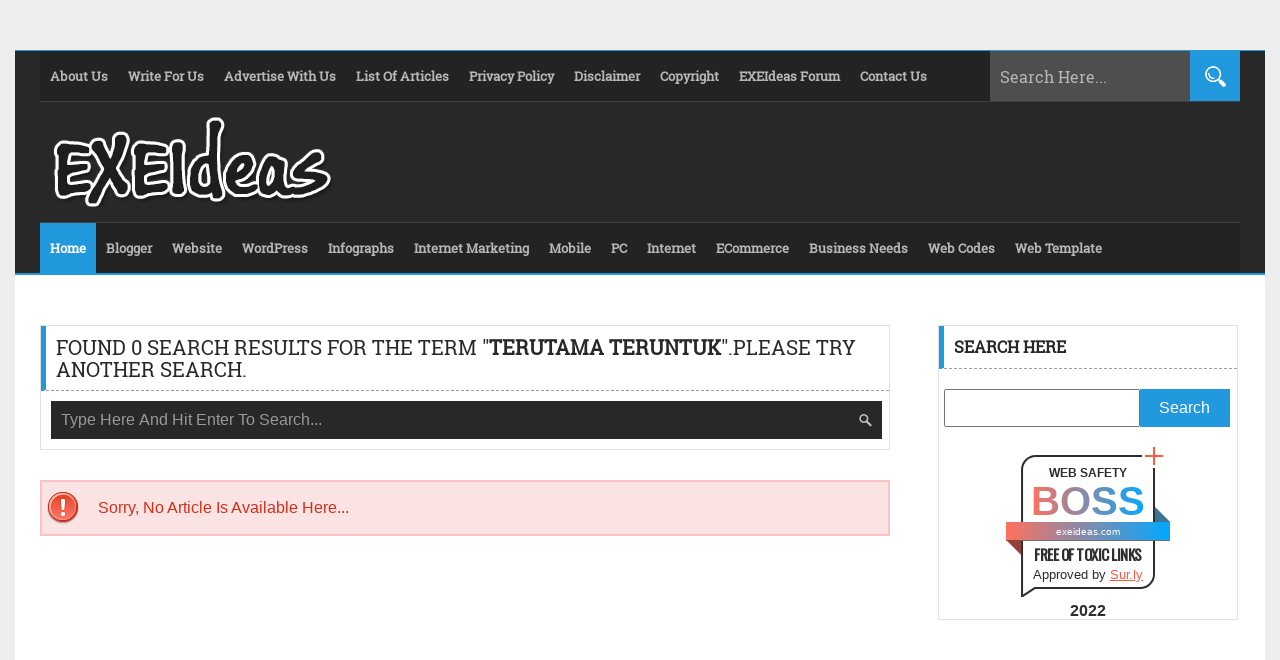

--- FILE ---
content_type: text/html; charset=UTF-8
request_url: https://www.exeideas.com/?s=terutama%20teruntuk
body_size: 13547
content:
<!DOCTYPE html><html class="no-js" lang="en-US" prefix="og: http://ogp.me/ns# fb: http://ogp.me/ns/fb#"><head><meta name="viewport" content="width=device-width, initial-scale=1.0"><title>Search for &quot;terutama teruntuk&quot; - EXEIdeas &#8211; Let&#039;s Your Mind Rock</title><meta name="description" content=""/><link rel="icon" href="https://www.exeideas.com/wp-content/themes/EXEIdeas%20v2.0/images/favicon.ico" type="image/x-icon"/><link rel="shortcut icon" href="https://www.exeideas.com/wp-content/themes/EXEIdeas%20v2.0/images/favicon.ico" type="image/x-icon"/><link rel="pingback" href="https://www.exeideas.com/xmlrpc.php"><link rel="stylesheet" href="https://www.exeideas.com/wp-content/themes/EXEIdeas%20v2.0/style.css" type="text/css"/><meta name="google-site-verification" content="-tB3nTpE4KucmtMHNTvDLWXDRWMdmMYsYuClafHEX4Q"/><meta name="follow_it-verification-code" content="ETky5aSuaHC0P0A9uwX5"/><meta name="rankz-verification" content="klzprT5ynae73Ywd"><meta name="msvalidate.01" content="FB67516F5D537E7E854C7E5C54B67FCB"/><meta name='impact-site-verification' value='1099715108'/><meta name="robots" content="index"/><rel="author" href="https://plus.google.com/114679207272870704061"/><rel="publisher" href="https://plus.google.com/114679207272870704061"/><meta itemprop="name" content="EXEIdeas &#8211; Let&#039;s Your Mind Rock"/><meta itemprop="description" content="All About Blogging, Designing And Information."/><meta itemprop="image" content="logo.jpg"/><meta name="twitter:card" content="summary"/><meta name="twitter:site" content="@EXEIdeas"/><meta name="twitter:creator" content="@EXEIdeas"/><meta name="twitter:domain" content="https://www.exeideas.com"/><meta name="twitter:url" content=""/><meta name="twitter:title" content="EXEIdeas &#8211; Let&#039;s Your Mind Rock"/><meta name="twitter:description" content="All About Blogging, Designing And Information."/><meta name="twitter:image" content="logo.jpg"/><meta property="og:type" content="blog"/><meta property="fb:app_id" content="302317266496079"/><meta property="fb:admins" content="100001850525177"/><meta property="og:url" content="https://www.exeideas.com"/><meta property="og:title" content="EXEIdeas &#8211; Let&#039;s Your Mind Rock"/><meta property="og:image" content="logo.jpg"/><meta property="og:site_name" content="EXEIdeas &#8211; Let&#039;s Your Mind Rock"/><meta property="og:description" content="All About Blogging, Designing And Information."/><script type="text/javascript"> (function(i,s,o,g,r,a,m){i['GoogleAnalyticsObject']=r;i[r]=i[r]||function(){ (i[r].q=i[r].q||[]).push(arguments)},i[r].l=1*new Date();a=s.createElement(o), m=s.getElementsByTagName(o)[0];a.async=1;a.src=g;m.parentNode.insertBefore(a,m) })(window,document,'script','https://www.exeideas.com/wp-content/themes/EXEIdeas%20v2.0/analytics.js','ga'); ga('create', 'UA-26340109-1', 'auto'); ga('send', 'pageview');</script><script async src="https://www.googletagmanager.com/gtag/js?id=G-SMC1J7JKK8"></script><script> window.dataLayer = window.dataLayer || []; function gtag(){dataLayer.push(arguments);} gtag('js', new Date()); gtag('config', 'G-SMC1J7JKK8');</script><meta name='robots' content='noindex, follow, max-image-preview:large'/> <style>img:is([sizes="auto" i], [sizes^="auto," i]) { contain-intrinsic-size: 3000px 1500px }</style> <link rel="alternate" type="application/rss+xml" title="EXEIdeas - Let&#039;s Your Mind Rock &raquo; Search Results for &#8220;terutama teruntuk&#8221; Feed" href="https://www.exeideas.com/search/terutama+teruntuk/feed/rss2/"/><style id='classic-theme-styles-inline-css' type='text/css'>/*! This file is auto-generated */.wp-block-button__link{color:#fff;background-color:#32373c;border-radius:9999px;box-shadow:none;text-decoration:none;padding:calc(.667em + 2px) calc(1.333em + 2px);font-size:1.125em}.wp-block-file__button{background:#32373c;color:#fff;text-decoration:none}</style><style id='global-styles-inline-css' type='text/css'>:root{--wp--preset--aspect-ratio--square: 1;--wp--preset--aspect-ratio--4-3: 4/3;--wp--preset--aspect-ratio--3-4: 3/4;--wp--preset--aspect-ratio--3-2: 3/2;--wp--preset--aspect-ratio--2-3: 2/3;--wp--preset--aspect-ratio--16-9: 16/9;--wp--preset--aspect-ratio--9-16: 9/16;--wp--preset--color--black: #000000;--wp--preset--color--cyan-bluish-gray: #abb8c3;--wp--preset--color--white: #ffffff;--wp--preset--color--pale-pink: #f78da7;--wp--preset--color--vivid-red: #cf2e2e;--wp--preset--color--luminous-vivid-orange: #ff6900;--wp--preset--color--luminous-vivid-amber: #fcb900;--wp--preset--color--light-green-cyan: #7bdcb5;--wp--preset--color--vivid-green-cyan: #00d084;--wp--preset--color--pale-cyan-blue: #8ed1fc;--wp--preset--color--vivid-cyan-blue: #0693e3;--wp--preset--color--vivid-purple: #9b51e0;--wp--preset--gradient--vivid-cyan-blue-to-vivid-purple: linear-gradient(135deg,rgba(6,147,227,1) 0%,rgb(155,81,224) 100%);--wp--preset--gradient--light-green-cyan-to-vivid-green-cyan: linear-gradient(135deg,rgb(122,220,180) 0%,rgb(0,208,130) 100%);--wp--preset--gradient--luminous-vivid-amber-to-luminous-vivid-orange: linear-gradient(135deg,rgba(252,185,0,1) 0%,rgba(255,105,0,1) 100%);--wp--preset--gradient--luminous-vivid-orange-to-vivid-red: linear-gradient(135deg,rgba(255,105,0,1) 0%,rgb(207,46,46) 100%);--wp--preset--gradient--very-light-gray-to-cyan-bluish-gray: linear-gradient(135deg,rgb(238,238,238) 0%,rgb(169,184,195) 100%);--wp--preset--gradient--cool-to-warm-spectrum: linear-gradient(135deg,rgb(74,234,220) 0%,rgb(151,120,209) 20%,rgb(207,42,186) 40%,rgb(238,44,130) 60%,rgb(251,105,98) 80%,rgb(254,248,76) 100%);--wp--preset--gradient--blush-light-purple: linear-gradient(135deg,rgb(255,206,236) 0%,rgb(152,150,240) 100%);--wp--preset--gradient--blush-bordeaux: linear-gradient(135deg,rgb(254,205,165) 0%,rgb(254,45,45) 50%,rgb(107,0,62) 100%);--wp--preset--gradient--luminous-dusk: linear-gradient(135deg,rgb(255,203,112) 0%,rgb(199,81,192) 50%,rgb(65,88,208) 100%);--wp--preset--gradient--pale-ocean: linear-gradient(135deg,rgb(255,245,203) 0%,rgb(182,227,212) 50%,rgb(51,167,181) 100%);--wp--preset--gradient--electric-grass: linear-gradient(135deg,rgb(202,248,128) 0%,rgb(113,206,126) 100%);--wp--preset--gradient--midnight: linear-gradient(135deg,rgb(2,3,129) 0%,rgb(40,116,252) 100%);--wp--preset--font-size--small: 13px;--wp--preset--font-size--medium: 20px;--wp--preset--font-size--large: 36px;--wp--preset--font-size--x-large: 42px;--wp--preset--spacing--20: 0.44rem;--wp--preset--spacing--30: 0.67rem;--wp--preset--spacing--40: 1rem;--wp--preset--spacing--50: 1.5rem;--wp--preset--spacing--60: 2.25rem;--wp--preset--spacing--70: 3.38rem;--wp--preset--spacing--80: 5.06rem;--wp--preset--shadow--natural: 6px 6px 9px rgba(0, 0, 0, 0.2);--wp--preset--shadow--deep: 12px 12px 50px rgba(0, 0, 0, 0.4);--wp--preset--shadow--sharp: 6px 6px 0px rgba(0, 0, 0, 0.2);--wp--preset--shadow--outlined: 6px 6px 0px -3px rgba(255, 255, 255, 1), 6px 6px rgba(0, 0, 0, 1);--wp--preset--shadow--crisp: 6px 6px 0px rgba(0, 0, 0, 1);}:where(.is-layout-flex){gap: 0.5em;}:where(.is-layout-grid){gap: 0.5em;}body .is-layout-flex{display: flex;}.is-layout-flex{flex-wrap: wrap;align-items: center;}.is-layout-flex > :is(*, div){margin: 0;}body .is-layout-grid{display: grid;}.is-layout-grid > :is(*, div){margin: 0;}:where(.wp-block-columns.is-layout-flex){gap: 2em;}:where(.wp-block-columns.is-layout-grid){gap: 2em;}:where(.wp-block-post-template.is-layout-flex){gap: 1.25em;}:where(.wp-block-post-template.is-layout-grid){gap: 1.25em;}.has-black-color{color: var(--wp--preset--color--black) !important;}.has-cyan-bluish-gray-color{color: var(--wp--preset--color--cyan-bluish-gray) !important;}.has-white-color{color: var(--wp--preset--color--white) !important;}.has-pale-pink-color{color: var(--wp--preset--color--pale-pink) !important;}.has-vivid-red-color{color: var(--wp--preset--color--vivid-red) !important;}.has-luminous-vivid-orange-color{color: var(--wp--preset--color--luminous-vivid-orange) !important;}.has-luminous-vivid-amber-color{color: var(--wp--preset--color--luminous-vivid-amber) !important;}.has-light-green-cyan-color{color: var(--wp--preset--color--light-green-cyan) !important;}.has-vivid-green-cyan-color{color: var(--wp--preset--color--vivid-green-cyan) !important;}.has-pale-cyan-blue-color{color: var(--wp--preset--color--pale-cyan-blue) !important;}.has-vivid-cyan-blue-color{color: var(--wp--preset--color--vivid-cyan-blue) !important;}.has-vivid-purple-color{color: var(--wp--preset--color--vivid-purple) !important;}.has-black-background-color{background-color: var(--wp--preset--color--black) !important;}.has-cyan-bluish-gray-background-color{background-color: var(--wp--preset--color--cyan-bluish-gray) !important;}.has-white-background-color{background-color: var(--wp--preset--color--white) !important;}.has-pale-pink-background-color{background-color: var(--wp--preset--color--pale-pink) !important;}.has-vivid-red-background-color{background-color: var(--wp--preset--color--vivid-red) !important;}.has-luminous-vivid-orange-background-color{background-color: var(--wp--preset--color--luminous-vivid-orange) !important;}.has-luminous-vivid-amber-background-color{background-color: var(--wp--preset--color--luminous-vivid-amber) !important;}.has-light-green-cyan-background-color{background-color: var(--wp--preset--color--light-green-cyan) !important;}.has-vivid-green-cyan-background-color{background-color: var(--wp--preset--color--vivid-green-cyan) !important;}.has-pale-cyan-blue-background-color{background-color: var(--wp--preset--color--pale-cyan-blue) !important;}.has-vivid-cyan-blue-background-color{background-color: var(--wp--preset--color--vivid-cyan-blue) !important;}.has-vivid-purple-background-color{background-color: var(--wp--preset--color--vivid-purple) !important;}.has-black-border-color{border-color: var(--wp--preset--color--black) !important;}.has-cyan-bluish-gray-border-color{border-color: var(--wp--preset--color--cyan-bluish-gray) !important;}.has-white-border-color{border-color: var(--wp--preset--color--white) !important;}.has-pale-pink-border-color{border-color: var(--wp--preset--color--pale-pink) !important;}.has-vivid-red-border-color{border-color: var(--wp--preset--color--vivid-red) !important;}.has-luminous-vivid-orange-border-color{border-color: var(--wp--preset--color--luminous-vivid-orange) !important;}.has-luminous-vivid-amber-border-color{border-color: var(--wp--preset--color--luminous-vivid-amber) !important;}.has-light-green-cyan-border-color{border-color: var(--wp--preset--color--light-green-cyan) !important;}.has-vivid-green-cyan-border-color{border-color: var(--wp--preset--color--vivid-green-cyan) !important;}.has-pale-cyan-blue-border-color{border-color: var(--wp--preset--color--pale-cyan-blue) !important;}.has-vivid-cyan-blue-border-color{border-color: var(--wp--preset--color--vivid-cyan-blue) !important;}.has-vivid-purple-border-color{border-color: var(--wp--preset--color--vivid-purple) !important;}.has-vivid-cyan-blue-to-vivid-purple-gradient-background{background: var(--wp--preset--gradient--vivid-cyan-blue-to-vivid-purple) !important;}.has-light-green-cyan-to-vivid-green-cyan-gradient-background{background: var(--wp--preset--gradient--light-green-cyan-to-vivid-green-cyan) !important;}.has-luminous-vivid-amber-to-luminous-vivid-orange-gradient-background{background: var(--wp--preset--gradient--luminous-vivid-amber-to-luminous-vivid-orange) !important;}.has-luminous-vivid-orange-to-vivid-red-gradient-background{background: var(--wp--preset--gradient--luminous-vivid-orange-to-vivid-red) !important;}.has-very-light-gray-to-cyan-bluish-gray-gradient-background{background: var(--wp--preset--gradient--very-light-gray-to-cyan-bluish-gray) !important;}.has-cool-to-warm-spectrum-gradient-background{background: var(--wp--preset--gradient--cool-to-warm-spectrum) !important;}.has-blush-light-purple-gradient-background{background: var(--wp--preset--gradient--blush-light-purple) !important;}.has-blush-bordeaux-gradient-background{background: var(--wp--preset--gradient--blush-bordeaux) !important;}.has-luminous-dusk-gradient-background{background: var(--wp--preset--gradient--luminous-dusk) !important;}.has-pale-ocean-gradient-background{background: var(--wp--preset--gradient--pale-ocean) !important;}.has-electric-grass-gradient-background{background: var(--wp--preset--gradient--electric-grass) !important;}.has-midnight-gradient-background{background: var(--wp--preset--gradient--midnight) !important;}.has-small-font-size{font-size: var(--wp--preset--font-size--small) !important;}.has-medium-font-size{font-size: var(--wp--preset--font-size--medium) !important;}.has-large-font-size{font-size: var(--wp--preset--font-size--large) !important;}.has-x-large-font-size{font-size: var(--wp--preset--font-size--x-large) !important;}:where(.wp-block-post-template.is-layout-flex){gap: 1.25em;}:where(.wp-block-post-template.is-layout-grid){gap: 1.25em;}:where(.wp-block-columns.is-layout-flex){gap: 2em;}:where(.wp-block-columns.is-layout-grid){gap: 2em;}:root :where(.wp-block-pullquote){font-size: 1.5em;line-height: 1.6;}</style><link rel='stylesheet' id='wpo_min-header-0-css' href='https://www.exeideas.com/wp-content/cache/wpo-minify/1763583013/assets/wpo-minify-header-7023181c.min.css' type='text/css' media='all'/><link rel="https://api.w.org/" href="https://www.exeideas.com/wp-json/"/><link rel="EditURI" type="application/rsd+xml" title="RSD" href="https://www.exeideas.com/xmlrpc.php?rsd"/><meta name="generator" content="WordPress 6.8.3"/><style type="text/css">.recentcomments a{display:inline !important;padding:0 !important;margin:0 !important;}</style><noscript><style>.lazyload[data-src]{display:none !important;}</style></noscript><style>.lazyload{background-image:none !important;}.lazyload:before{background-image:none !important;}</style><script async src="https://pagead2.googlesyndication.com/pagead/js/adsbygoogle.js?client=ca-pub-8152295265242129" crossorigin="anonymous"></script><meta name="publisuites-verify-code" content="aHR0cHM6Ly93d3cub3BpbmlvbnJlc291cmNlcy5jb20="/></head><body data-rsssl=1><header><div class="top_bar"><div class="page_menu"><ul><a href="https://www.exeideas.com/p/about-us.html"><li>About Us</li></a><a href="https://www.exeideas.com/p/write-for-us.html"><li>Write For Us</li></a><a href="https://www.exeideas.com/p/advertise-here.html"><li>Advertise With Us</li></a><a href="https://www.exeideas.com/p/list-of-post.html"><li>List Of Articles</li></a><a href="https://www.exeideas.com/p/privacy-policy.html"><li>Privacy Policy</li></a><a href="https://www.exeideas.com/p/disclaimer.html"><li>Disclaimer</li></a><a href="https://www.exeideas.com/p/copyright.html"><li>Copyright</li></a><a href="https://www.exeideas.com/p/document.html"><li>EXEIdeas Forum</li></a><a href="https://www.exeideas.com/p/contact-us.html"><li>Contact Us</li></a></ul><select class='selectnav1' onchange='location = this.options[this.selectedIndex].value;'><option value=''>Select Pages From List</option><option value='https://www.exeideas.com/p/about-us.html'>About Us</option><option value='https://www.exeideas.com/p/write-for-us.html'>Write For Us</option><option value='https://www.exeideas.com/p/advertise-here.html'>Advertise With Us</option><option value='https://www.exeideas.com/p/list-of-post.html'>List Of Articles</option><option value='https://www.exeideas.com/p/privacy-policy.html'>Privacy Policy</option><option value='https://www.exeideas.com/p/disclaimer.html'>Disclaimer</option><option value='https://www.exeideas.com/p/copyright.html'>Copyright</option><option value='https://www.exeideas.com/p/document.html'>EXEIdeas Forum</option><option value='https://www.exeideas.com/p/contact-us.html'>Contact Us</option></select></div><div class="search_bar"><form method="get" action="https://www.exeideas.com/"><input type="text" class="search_text_input" name="s" onblur="if(this.value=='')this.value='Search Here...';" onfocus="if(this.value=='Search Here...')this.value='';" value="Search Here..."/><input type="submit" class="search_text_submit" value="Search"/></form></div></div><div class="clear"></div><div class="mid_bar"><div class="blog_title"><a href="https://www.exeideas.com" title="EXEIdeas &#8211; Let&#039;s Your Mind Rock"><img width="300" height="90" src="[data-uri]" data-src="https://www.exeideas.com/wp-content/themes/EXEIdeas%20v2.0/images/EXEIdeas.png" decoding="async" class="lazyload" data-eio-rwidth="300" data-eio-rheight="90" /><noscript><img width="300" height="90" src="https://www.exeideas.com/wp-content/themes/EXEIdeas%20v2.0/images/EXEIdeas.png" data-eio="l" /></noscript></a></div><div class="header_ads"></div></div><div class="clear"></div><div class="bottom_bar"><div class="item_menu"><ul><a href="https://www.exeideas.com/"><li>Home</li></a><a href="https://www.exeideas.com/category/blogspot"><li>Blogger</li></a><a href="https://www.exeideas.com/category/website"><li>Website</li></a><a href="https://www.exeideas.com/category/wordpress"><li>WordPress</li></a><a href="https://www.exeideas.com/category/infographs"><li>Infographs</li></a><a href="https://www.exeideas.com/category/internet-marketing"><li>Internet Marketing</li></a><a href="https://www.exeideas.com/category/mobile"><li>Mobile</li></a><a href="https://www.exeideas.com/category/pc"><li>PC</li></a><a href="https://www.exeideas.com/category/internet"><li>Internet</li></a><a href="https://www.exeideas.com/category/ecommerce"><li>ECommerce</li></a><a href="https://www.exeideas.com/category/business-needs"><li>Business Needs</li></a><a href="https://www.exeideas.com/category/html-css-php-javascript"><li>Web Codes</li></a><a href="https://www.exeideas.com/category/free-templates"><li>Web Template</li></a></ul><select class='selectnav2' onchange='location = this.options[this.selectedIndex].value;'><option value=''>Select Menu From List</option><option value='https://www.exeideas.com/category/blogspot'>Blogger</option><option value='https://www.exeideas.com/category/website'>WebSite</option><option value='https://www.exeideas.com/category/wordpress'>WordPress</option><option value='https://www.exeideas.com/category/infographs'>Infographs</option><option value='https://www.exeideas.com/category/internet-marketing'>Internet Marketing</option><option value='https://www.exeideas.com/category/mobile'>Mobile</option><option value='https://www.exeideas.com/category/pc'>PC</option><option value='https://www.exeideas.com/category/internet'>Internet</option><option value='https://www.exeideas.com/category/ecommerce'>ECommerce</option><option value='https://www.exeideas.com/category/business-needs'>Business Needs</option><option value='https://www.exeideas.com/category/html-css-php-javascript'>Web Codes</option><option value='https://www.exeideas.com/category/free-templates'>Web Template</option></select></div></div><div class="clear"></div></header><div class="wrapper"><div class="wrapper_inner"><div class="main"><div class="post_header_noti"><h2 class="post_header_noti_heading">Found 0 Search results for the term "<b>terutama teruntuk</b>".Please try another search.</h2><div class="post_search_box_form"><form method="get" action="https://www.exeideas.com/"><input type="text" class="post_search_box_input" name="s" onblur="if(this.value=='')this.value='Type Here And Hit Enter To Search...';" onfocus="if(this.value=='Type Here And Hit Enter To Search...')this.value='';" value="Type Here And Hit Enter To Search..."/></form></div></div><div class="search_main"><p class="error">Sorry, No Article Is Available Here...</p></div></div><div class="sidebar"><div class="widget"><h2 class="widget_title">Search Here</h2><form method="get" class="searchform" action="https://www.exeideas.com/"><input type="text" id="s" name="s" /><input type="submit" id="searchsubmit" value="Search"/></form> <link href="https://cdn.sur.ly/widget-awards/css/surly-badges.min.css" rel="stylesheet"><center><div id="surly-badge" class="surly__id_33623755 surly-badge_white-gradient" onclick="if(event.target.nodeName.toLowerCase() != 'a' && event.target.parentElement.nodeName.toLowerCase() != 'a') {window.open('https://sur.ly/i/exeideas.com/'); return 0;}"> <div class="surly-badge__header"> <h3 class="surly-badge__header-title">Web Safety</h3> <p class="surly-badge__header-text">BOSS</p> </div> <div class="surly-badge__tag"> <a class="surly-badge__tag-text" href="https://sur.ly/i/exeideas.com/" rel="nofollow">exeideas.com</a> </div> <div class="surly-badge__footer"> <h3 class="surly-badge__footer-title">Free of toxic links</h3> <p class="surly-badge__footer-text">Approved by <a href="https://sur.ly" class="surly-badge__footer-link" rel="nofollow">Sur.ly</a></p> </div> <div class="surly-badge__date">2022</div></div></center></div> <ins class="adsbygoogle" style="display:block" data-ad-client="ca-pub-8152295265242129" data-ad-slot="9684532028" data-ad-format="auto" data-full-width-responsive="true"></ins><script> (adsbygoogle = window.adsbygoogle || []).push({});</script> <div class="widget" style="text-align:center;"></div><div class="widget recommend"><h2 class="widget_title">We Recommend</h2><div style="text-align:center;"><a id="795082" href="https://bluehost.sjv.io/c/233613/795082/11352" target="_blank" rel="nofollow"><img alt="Advertise Here" src="[data-uri]" title="Get The Best Hosting Now." width="125" height="125" data-src="https://www.exeideas.com/wp-content/themes/EXEIdeas%20v2.0/images/Bluehost%20125x125%20Ads%20Banner.png" decoding="async" class="lazyload" data-eio-rwidth="125" data-eio-rheight="125" /><noscript><img alt="Advertise Here" src="https://www.exeideas.com/wp-content/themes/EXEIdeas%20v2.0/images/Bluehost%20125x125%20Ads%20Banner.png" title="Get The Best Hosting Now." width="125" height="125" data-eio="l" /></noscript></a><img height="0" width="0" src="[data-uri]" style="position:absolute;visibility:hidden;" border="0" data-src="https://imp.pxf.io/i/233613/795082/11352" decoding="async" class="lazyload" /><noscript><img height="0" width="0" src="https://imp.pxf.io/i/233613/795082/11352" style="position:absolute;visibility:hidden;" border="0" data-eio="l" /></noscript> <a href='http://share.payoneer-affiliates.com/a/clk/fbnHg' rel='nofollow' target='_blank'><img alt='Advertise Here' src="[data-uri]" title='Get $25 With Free MasterCard' width="125" height="125" data-src="https://www.exeideas.com/wp-content/themes/EXEIdeas%20v2.0/images/Payoneer%20Banner%20125x125.png" decoding="async" class="lazyload" data-eio-rwidth="125" data-eio-rheight="125" /><noscript><img alt='Advertise Here' src='https://www.exeideas.com/wp-content/themes/EXEIdeas%20v2.0/images/Payoneer%20Banner%20125x125.png' title='Get $25 With Free MasterCard' width="125" height="125" data-eio="l" /></noscript></a><a href='http://adf.ly/?id=270120' rel='nofollow' target='_blank'><img alt='Advertise Here' src="[data-uri]" title='Start Earning From Link Sharing' width="125" height="125" data-src="https://www.exeideas.com/wp-content/themes/EXEIdeas%20v2.0/images/adfly%20125x125%20Ads%20Banner.png" decoding="async" class="lazyload" data-eio-rwidth="125" data-eio-rheight="125" /><noscript><img alt='Advertise Here' src='https://www.exeideas.com/wp-content/themes/EXEIdeas%20v2.0/images/adfly%20125x125%20Ads%20Banner.png' title='Start Earning From Link Sharing' width="125" height="125" data-eio="l" /></noscript></a><a href='http://www.infolinks.com/join-us?aid=463111' rel='nofollow' target='_blank'><img alt='Advertise Here' src="[data-uri]" title='Earn From Your Article Text' width="125" height="125" data-src="https://www.exeideas.com/wp-content/themes/EXEIdeas%20v2.0/images/Infolinks%20125x125%20Banner%20Ads.png" decoding="async" class="lazyload" data-eio-rwidth="125" data-eio-rheight="125" /><noscript><img alt='Advertise Here' src='https://www.exeideas.com/wp-content/themes/EXEIdeas%20v2.0/images/Infolinks%20125x125%20Banner%20Ads.png' title='Earn From Your Article Text' width="125" height="125" data-eio="l" /></noscript></a></div></div><div class="widget"><script type="text/javascript">var selected="sel1";var disp="resultsel1";function show(a,b) { document.getElementById(selected).style.backgroundColor = "#232323"; document.getElementById(disp).style.display = "none"; document.getElementById(a).style.backgroundColor = "#2299DD"; document.getElementById(b).style.display = "block"; selected=a; disp=b;}</script><div width="100%"><span id='sel1' onclick="show('sel1','resultsel1');">Trending</span><span id='sel2' onclick="show('sel2','resultsel2');">Latest</span></div><div id="resultsel1"><div class="random_post"><a class="random_post_image" href="https://www.exeideas.com/2021/06/services-do-digital-marketing-agencies-offer.html" title="What Types Of Services Do Digital Marketing Agencies Offer?"><img width="300" height="150" src="[data-uri]" class="attachment-medium size-medium wp-post-image lazyload" alt="What-Types-Of-Services-Do-Digital-Marketing-Agencies-Offer" decoding="async"   data-src="https://www.exeideas.com/wp-content/uploads/2021/06/What-Types-Of-Services-Do-Digital-Marketing-Agencies-Offer-300x150.jpg" data-srcset="https://www.exeideas.com/wp-content/uploads/2021/06/What-Types-Of-Services-Do-Digital-Marketing-Agencies-Offer-300x150.jpg 300w, https://www.exeideas.com/wp-content/uploads/2021/06/What-Types-Of-Services-Do-Digital-Marketing-Agencies-Offer-400x200.jpg 400w, https://www.exeideas.com/wp-content/uploads/2021/06/What-Types-Of-Services-Do-Digital-Marketing-Agencies-Offer.jpg 600w" data-sizes="auto" data-eio-rwidth="300" data-eio-rheight="150" /><noscript><img width="300" height="150" src="https://www.exeideas.com/wp-content/uploads/2021/06/What-Types-Of-Services-Do-Digital-Marketing-Agencies-Offer-300x150.jpg" class="attachment-medium size-medium wp-post-image" alt="What-Types-Of-Services-Do-Digital-Marketing-Agencies-Offer" decoding="async" srcset="https://www.exeideas.com/wp-content/uploads/2021/06/What-Types-Of-Services-Do-Digital-Marketing-Agencies-Offer-300x150.jpg 300w, https://www.exeideas.com/wp-content/uploads/2021/06/What-Types-Of-Services-Do-Digital-Marketing-Agencies-Offer-400x200.jpg 400w, https://www.exeideas.com/wp-content/uploads/2021/06/What-Types-Of-Services-Do-Digital-Marketing-Agencies-Offer.jpg 600w" sizes="(max-width: 300px) 100vw, 300px" data-eio="l" /></noscript></a><h2 class="random_post_title"><a href="https://www.exeideas.com/2021/06/services-do-digital-marketing-agencies-offer.html" rel="bookmark" title="What Types Of Services Do Digital Marketing Agencies Offer?">What Types Of Services Do Digital Marketing Agencies Offer?</a></h2><span class="post_info"><span class="post_author"></span> | <span class="post_title">June 6th, 2021</span> | <span class="comment_count"><a href="https://www.exeideas.com/2021/06/services-do-digital-marketing-agencies-offer.html#respond">0 Comments</a></span></span><div class="clear"></div></div><div class="random_post"><a class="random_post_image" href="https://www.exeideas.com/2013/10/make-ideal-ecommerce-website-with-seo.html" title="Make An Ideal ECommerce Website With SEO &#038; User Friendly"><img width="200" height="50" src="[data-uri]" class="attachment-medium size-medium wp-post-image lazyload" alt="" decoding="async" data-src="https://www.exeideas.com/wp-content/uploads/2013/10/Secure-URL.png" data-eio-rwidth="200" data-eio-rheight="50" /><noscript><img width="200" height="50" src="https://www.exeideas.com/wp-content/uploads/2013/10/Secure-URL.png" class="attachment-medium size-medium wp-post-image" alt="" decoding="async" data-eio="l" /></noscript></a><h2 class="random_post_title"><a href="https://www.exeideas.com/2013/10/make-ideal-ecommerce-website-with-seo.html" rel="bookmark" title="Make An Ideal ECommerce Website With SEO &#038; User Friendly">Make An Ideal ECommerce Website With SEO &#038; User Friendly</a></h2><span class="post_info"><span class="post_author"></span> | <span class="post_title">October 6th, 2013</span> | <span class="comment_count"><a href="https://www.exeideas.com/2013/10/make-ideal-ecommerce-website-with-seo.html#comments">2 Comments</a></span></span><div class="clear"></div></div><div class="random_post"><a class="random_post_image" href="https://www.exeideas.com/2020/10/magento-2-themes-for-ecommerce-website.html" title="7 Modern Magento 2 Themes For Multipurpose eCommerce Website"><img width="300" height="150" src="[data-uri]" class="attachment-medium size-medium wp-post-image lazyload" alt="" decoding="async"   data-src="https://www.exeideas.com/wp-content/uploads/2020/10/7-Modern-Magento-2-Themes-For-Multipurpose-eCommerce-Website-300x150.jpg" data-srcset="https://www.exeideas.com/wp-content/uploads/2020/10/7-Modern-Magento-2-Themes-For-Multipurpose-eCommerce-Website-300x150.jpg 300w, https://www.exeideas.com/wp-content/uploads/2020/10/7-Modern-Magento-2-Themes-For-Multipurpose-eCommerce-Website-400x200.jpg 400w, https://www.exeideas.com/wp-content/uploads/2020/10/7-Modern-Magento-2-Themes-For-Multipurpose-eCommerce-Website.jpg 600w" data-sizes="auto" data-eio-rwidth="300" data-eio-rheight="150" /><noscript><img width="300" height="150" src="https://www.exeideas.com/wp-content/uploads/2020/10/7-Modern-Magento-2-Themes-For-Multipurpose-eCommerce-Website-300x150.jpg" class="attachment-medium size-medium wp-post-image" alt="" decoding="async" srcset="https://www.exeideas.com/wp-content/uploads/2020/10/7-Modern-Magento-2-Themes-For-Multipurpose-eCommerce-Website-300x150.jpg 300w, https://www.exeideas.com/wp-content/uploads/2020/10/7-Modern-Magento-2-Themes-For-Multipurpose-eCommerce-Website-400x200.jpg 400w, https://www.exeideas.com/wp-content/uploads/2020/10/7-Modern-Magento-2-Themes-For-Multipurpose-eCommerce-Website.jpg 600w" sizes="(max-width: 300px) 100vw, 300px" data-eio="l" /></noscript></a><h2 class="random_post_title"><a href="https://www.exeideas.com/2020/10/magento-2-themes-for-ecommerce-website.html" rel="bookmark" title="7 Modern Magento 2 Themes For Multipurpose eCommerce Website">7 Modern Magento 2 Themes For Multipurpose eCommerce Website</a></h2><span class="post_info"><span class="post_author"></span> | <span class="post_title">October 25th, 2020</span> | <span class="comment_count"><a href="https://www.exeideas.com/2020/10/magento-2-themes-for-ecommerce-website.html#respond">0 Comments</a></span></span><div class="clear"></div></div><div class="random_post"><a class="random_post_image" href="https://www.exeideas.com/2014/01/things-seo-specialist-should-take-note.html" title="Things An SEO Specialist Should Take Note Mainly"><img width="300" height="150" src="[data-uri]" class="attachment-medium size-medium wp-post-image lazyload" alt="" decoding="async"   data-src="https://www.exeideas.com/wp-content/uploads/2014/01/Things-An-SEO-Specialist-Should-TakeNote-Mainly-300x150.jpg" data-srcset="https://www.exeideas.com/wp-content/uploads/2014/01/Things-An-SEO-Specialist-Should-TakeNote-Mainly-300x150.jpg 300w, https://www.exeideas.com/wp-content/uploads/2014/01/Things-An-SEO-Specialist-Should-TakeNote-Mainly-400x200.jpg 400w, https://www.exeideas.com/wp-content/uploads/2014/01/Things-An-SEO-Specialist-Should-TakeNote-Mainly.jpg 600w" data-sizes="auto" data-eio-rwidth="300" data-eio-rheight="150" /><noscript><img width="300" height="150" src="https://www.exeideas.com/wp-content/uploads/2014/01/Things-An-SEO-Specialist-Should-TakeNote-Mainly-300x150.jpg" class="attachment-medium size-medium wp-post-image" alt="" decoding="async" srcset="https://www.exeideas.com/wp-content/uploads/2014/01/Things-An-SEO-Specialist-Should-TakeNote-Mainly-300x150.jpg 300w, https://www.exeideas.com/wp-content/uploads/2014/01/Things-An-SEO-Specialist-Should-TakeNote-Mainly-400x200.jpg 400w, https://www.exeideas.com/wp-content/uploads/2014/01/Things-An-SEO-Specialist-Should-TakeNote-Mainly.jpg 600w" sizes="(max-width: 300px) 100vw, 300px" data-eio="l" /></noscript></a><h2 class="random_post_title"><a href="https://www.exeideas.com/2014/01/things-seo-specialist-should-take-note.html" rel="bookmark" title="Things An SEO Specialist Should Take Note Mainly">Things An SEO Specialist Should Take Note Mainly</a></h2><span class="post_info"><span class="post_author"></span> | <span class="post_title">January 7th, 2014</span> | <span class="comment_count"><a href="https://www.exeideas.com/2014/01/things-seo-specialist-should-take-note.html#respond">0 Comments</a></span></span><div class="clear"></div></div><div class="random_post"><a class="random_post_image" href="https://www.exeideas.com/2012/04/how-to-post-empty-status-in-facebook.html" title="How To Post Empty Status In Facebook?"><img src="[data-uri]" alt="How To Post Empty Status In Facebook?" data-src="https://www.exeideas.com/wp-content/themes/EXEIdeas%20v2.0/images/No-Thumbnail-Available.png" decoding="async" class="lazyload" /><noscript><img src="https://www.exeideas.com/wp-content/themes/EXEIdeas%20v2.0/images/No-Thumbnail-Available.png" alt="How To Post Empty Status In Facebook?" data-eio="l" /></noscript></a><h2 class="random_post_title"><a href="https://www.exeideas.com/2012/04/how-to-post-empty-status-in-facebook.html" rel="bookmark" title="How To Post Empty Status In Facebook?">How To Post Empty Status In Facebook?</a></h2><span class="post_info"><span class="post_author"></span> | <span class="post_title">April 1st, 2012</span> | <span class="comment_count"><a href="https://www.exeideas.com/2012/04/how-to-post-empty-status-in-facebook.html#comments">2 Comments</a></span></span><div class="clear"></div></div></div><div id="resultsel2"><p class="error">Sorry, No Article Is Available Here...</p></div></div><div class="widget"><h2 class="widget_title">Recent Comments</h2><ul id="recentcomments"><li class="recentcomments"><span class="comment-author-link"><a href="https://www.exeideas.com/" class="url" rel="ugc">EXEIdeas</a></span> on <a href="https://www.exeideas.com/2025/07/outlook-indexing-options-greyed-out-error.html#comment-478701">Facing “Outlook Indexing Options Greyed Out” Error? Best Solution</a></li><li class="recentcomments"><span class="comment-author-link"><a href="https://www.exeideas.com/" class="url" rel="ugc">EXEIdeas</a></span> on <a href="https://www.exeideas.com/2022/10/ai-powered-on-demand-apps.html#comment-478700">Top AI-Powered On-Demand App Concepts For Startups</a></li><li class="recentcomments"><span class="comment-author-link"><a href="https://www.exeideas.com/" class="url" rel="ugc">EXEIdeas</a></span> on <a href="https://www.exeideas.com/2025/07/h1-h6-heading-structure-optimal-seo.html#comment-478699">The Complete Guide To H1-H6 Heading Structure For Optimal SEO?</a></li><li class="recentcomments"><span class="comment-author-link"><a href="https://www.rsoftai.com/auto-dialer.php" class="url" rel="ugc external nofollow">devirsoft</a></span> on <a href="https://www.exeideas.com/2025/07/h1-h6-heading-structure-optimal-seo.html#comment-478664">The Complete Guide To H1-H6 Heading Structure For Optimal SEO?</a></li><li class="recentcomments"><span class="comment-author-link"><a href="https://www.osplabs.com/healthcare-artificial-intelligence/" class="url" rel="ugc external nofollow">Emma Linda</a></span> on <a href="https://www.exeideas.com/2022/10/ai-powered-on-demand-apps.html#comment-478607">Top AI-Powered On-Demand App Concepts For Startups</a></li></ul></div><div class="widget"><h2 class="widget_title">When We Posted</h2><div id="calendar_wrap" class="calendar_wrap"><table id="wp-calendar" class="wp-calendar-table"> <caption>December 2025</caption> <thead> <tr> <th scope="col" aria-label="Monday">M</th> <th scope="col" aria-label="Tuesday">T</th> <th scope="col" aria-label="Wednesday">W</th> <th scope="col" aria-label="Thursday">T</th> <th scope="col" aria-label="Friday">F</th> <th scope="col" aria-label="Saturday">S</th> <th scope="col" aria-label="Sunday">S</th> </tr> </thead> <tbody> <tr><td><a href="https://www.exeideas.com/2025/12/01" aria-label="Posts published on December 1, 2025">1</a></td><td><a href="https://www.exeideas.com/2025/12/02" aria-label="Posts published on December 2, 2025">2</a></td><td id="today">3</td><td>4</td><td>5</td><td>6</td><td>7</td> </tr> <tr> <td>8</td><td>9</td><td>10</td><td>11</td><td>12</td><td>13</td><td>14</td> </tr> <tr> <td>15</td><td>16</td><td>17</td><td>18</td><td>19</td><td>20</td><td>21</td> </tr> <tr> <td>22</td><td>23</td><td>24</td><td>25</td><td>26</td><td>27</td><td>28</td> </tr> <tr> <td>29</td><td>30</td><td>31</td> <td class="pad" colspan="4">&nbsp;</td> </tr> </tbody> </table><nav aria-label="Previous and next months" class="wp-calendar-nav"> <span class="wp-calendar-nav-prev"><a href="https://www.exeideas.com/2025/11">&laquo; Nov</a></span> <span class="pad">&nbsp;</span> <span class="wp-calendar-nav-next">&nbsp;</span> </nav></div></div><div class="widget"><h2 class="widget_title">Categories</h2><form action="https://www.exeideas.com" method="get"><label class="screen-reader-text" for="cat">Categories</label><select name='cat' id='cat' class='postform'> <option value='-1'>Select Category</option> <option class="level-0" value="14">Blog Templates&nbsp;&nbsp;(15)</option> <option class="level-0" value="89">Blogging Tips&nbsp;&nbsp;(225)</option> <option class="level-0" value="12">Blogspot&nbsp;&nbsp;(603)</option> <option class="level-0" value="75">Blogspot Footers&nbsp;&nbsp;(2)</option> <option class="level-0" value="63">Blogspot List Of Posts&nbsp;&nbsp;(4)</option> <option class="level-0" value="54">Blogspot Multi Tabs&nbsp;&nbsp;(8)</option> <option class="level-0" value="32">Blogspot Navigation Bar&nbsp;&nbsp;(28)</option> <option class="level-0" value="40">Blogspot POP UPs&nbsp;&nbsp;(33)</option> <option class="level-0" value="34">Blogspot Related Posts&nbsp;&nbsp;(7)</option> <option class="level-0" value="36">Blogspot SEO and SMO Tips and Tricks&nbsp;&nbsp;(212)</option> <option class="level-0" value="59">Blogspot Sliders&nbsp;&nbsp;(10)</option> <option class="level-0" value="29">Blogspot Social Sharing&nbsp;&nbsp;(39)</option> <option class="level-0" value="20">Blogspot Tips&nbsp;&nbsp;(102)</option> <option class="level-0" value="11">Blogspot Tricks&nbsp;&nbsp;(113)</option> <option class="level-0" value="35">Blogspot Widgets&nbsp;&nbsp;(60)</option> <option class="level-0" value="3">Business Needs&nbsp;&nbsp;(1,368)</option> <option class="level-0" value="26">CSS Codes&nbsp;&nbsp;(77)</option> <option class="level-0" value="767">Design Needs&nbsp;&nbsp;(1)</option> <option class="level-0" value="25">ECommerce&nbsp;&nbsp;(191)</option> <option class="level-0" value="757">Education Need&nbsp;&nbsp;(45)</option> <option class="level-0" value="19">FaceBook&nbsp;&nbsp;(91)</option> <option class="level-0" value="65">FaceBook Codes&nbsp;&nbsp;(7)</option> <option class="level-0" value="68">FaceBook TimeLine Covers&nbsp;&nbsp;(8)</option> <option class="level-0" value="48">FaceBook Tips&nbsp;&nbsp;(48)</option> <option class="level-0" value="18">FaceBook Tricks&nbsp;&nbsp;(47)</option> <option class="level-0" value="764">Finance Needs&nbsp;&nbsp;(2)</option> <option class="level-0" value="763">Flutter&nbsp;&nbsp;(43)</option> <option class="level-0" value="15">Free Templates&nbsp;&nbsp;(17)</option> <option class="level-0" value="758">Game Needs&nbsp;&nbsp;(3)</option> <option class="level-0" value="91">Giveaway&nbsp;&nbsp;(17)</option> <option class="level-0" value="42">Google Adsense&nbsp;&nbsp;(5)</option> <option class="level-0" value="51">Google Plus&nbsp;&nbsp;(19)</option> <option class="level-0" value="50">Google Plus Tips&nbsp;&nbsp;(9)</option> <option class="level-0" value="61">Google Plus Tricks&nbsp;&nbsp;(7)</option> <option class="level-0" value="2">Guest Post&nbsp;&nbsp;(2,987)</option> <option class="level-0" value="762">Healthcare&nbsp;&nbsp;(33)</option> <option class="level-0" value="28">HTML Codes&nbsp;&nbsp;(44)</option> <option class="level-0" value="23">HTML-CSS-PHP-JavaScript&nbsp;&nbsp;(346)</option> <option class="level-0" value="10">Infographs&nbsp;&nbsp;(192)</option> <option class="level-0" value="64">Information Technology&nbsp;&nbsp;(63)</option> <option class="level-0" value="765">Instagram&nbsp;&nbsp;(47)</option> <option class="level-0" value="5">Internet&nbsp;&nbsp;(1,071)</option> <option class="level-0" value="37">Internet Information&nbsp;&nbsp;(605)</option> <option class="level-0" value="13">Internet Marketing&nbsp;&nbsp;(366)</option> <option class="level-0" value="16">Internet Tips&nbsp;&nbsp;(68)</option> <option class="level-0" value="4">Internet Tricks&nbsp;&nbsp;(24)</option> <option class="level-0" value="24">JavaScript Codes&nbsp;&nbsp;(199)</option> <option class="level-0" value="768">Legal Needs&nbsp;&nbsp;(12)</option> <option class="level-0" value="756">Lifestyle&nbsp;&nbsp;(54)</option> <option class="level-0" value="45">Make Money Online&nbsp;&nbsp;(62)</option> <option class="level-0" value="52">Make Money Through BUX Sites&nbsp;&nbsp;(2)</option> <option class="level-0" value="46">Make Money Through Different Ways&nbsp;&nbsp;(34)</option> <option class="level-0" value="78">Make Money Through FaceBook&nbsp;&nbsp;(1)</option> <option class="level-0" value="58">Make Money Through Links&nbsp;&nbsp;(2)</option> <option class="level-0" value="56">Make Money Through Site/Blog&nbsp;&nbsp;(19)</option> <option class="level-0" value="9">Mobile&nbsp;&nbsp;(354)</option> <option class="level-0" value="27">Mobile Development&nbsp;&nbsp;(219)</option> <option class="level-0" value="8">Mobile News&nbsp;&nbsp;(60)</option> <option class="level-0" value="17">Mobile Tips&nbsp;&nbsp;(79)</option> <option class="level-0" value="7">PC&nbsp;&nbsp;(193)</option> <option class="level-0" value="94">PC Development&nbsp;&nbsp;(12)</option> <option class="level-0" value="6">PC Tips&nbsp;&nbsp;(163)</option> <option class="level-0" value="30">PC Tricks&nbsp;&nbsp;(70)</option> <option class="level-0" value="77">PHP Codes&nbsp;&nbsp;(45)</option> <option class="level-0" value="33">Reviews&nbsp;&nbsp;(56)</option> <option class="level-0" value="766">Software Development&nbsp;&nbsp;(10)</option> <option class="level-0" value="761">SQL&nbsp;&nbsp;(1)</option> <option class="level-0" value="92">Technology News&nbsp;&nbsp;(14)</option> <option class="level-0" value="43">Twitter&nbsp;&nbsp;(33)</option> <option class="level-0" value="57">Twitter Tips&nbsp;&nbsp;(23)</option> <option class="level-0" value="44">Twitter Tricks&nbsp;&nbsp;(20)</option> <option class="level-0" value="1">Uncategorized&nbsp;&nbsp;(7)</option> <option class="level-0" value="759">Web Design and Development&nbsp;&nbsp;(47)</option> <option class="level-0" value="22">Website&nbsp;&nbsp;(536)</option> <option class="level-0" value="76">Website Footers&nbsp;&nbsp;(2)</option> <option class="level-0" value="55">Website Multi Tabs&nbsp;&nbsp;(8)</option> <option class="level-0" value="38">Website Navigation Bar&nbsp;&nbsp;(17)</option> <option class="level-0" value="41">Website POP UPs&nbsp;&nbsp;(33)</option> <option class="level-0" value="39">Website SEO and SMO Tips and Tricks&nbsp;&nbsp;(208)</option> <option class="level-0" value="60">Website Sliders&nbsp;&nbsp;(7)</option> <option class="level-0" value="47">Website Social Sharing&nbsp;&nbsp;(36)</option> <option class="level-0" value="21">Website Tips&nbsp;&nbsp;(179)</option> <option class="level-0" value="49">Website Tricks&nbsp;&nbsp;(52)</option> <option class="level-0" value="53">Website Widgets&nbsp;&nbsp;(22)</option> <option class="level-0" value="81">WordPress&nbsp;&nbsp;(407)</option> <option class="level-0" value="88">WordPress ECommerce&nbsp;&nbsp;(17)</option> <option class="level-0" value="83">WordPress Plugin&nbsp;&nbsp;(52)</option> <option class="level-0" value="85">WordPress Security&nbsp;&nbsp;(14)</option> <option class="level-0" value="84">WordPress SEO and SMO Tips and Tricks&nbsp;&nbsp;(132)</option> <option class="level-0" value="87">WordPress Snippets&nbsp;&nbsp;(29)</option> <option class="level-0" value="93">WordPress Social Sharing&nbsp;&nbsp;(3)</option> <option class="level-0" value="82">WordPress Tips&nbsp;&nbsp;(154)</option> <option class="level-0" value="86">WordPress Tricks&nbsp;&nbsp;(69)</option> <option class="level-0" value="90">WordPress Widgets&nbsp;&nbsp;(8)</option></select></form><script type="text/javascript">/* <![CDATA[ */(function() { var dropdown = document.getElementById( "cat" ); function onCatChange() { if ( dropdown.options[ dropdown.selectedIndex ].value > 0 ) { dropdown.parentNode.submit(); } } dropdown.onchange = onCatChange;})();/* ]]> */</script></div></div><div class="clear"></div></div></div><div class="clear"></div><footer><div class="footer"><div class="footer_column"><h2 class="footer_title">About Us</h2><a href="https://www.exeideas.com" title="EXEIdeas &#8211; Let&#039;s Your Mind Rock"><img src="[data-uri]" width="280" height="85" style="margin:0 auto;display:block;" data-src="https://www.exeideas.com/wp-content/themes/EXEIdeas%20v2.0/images/EXEIdeas.png" decoding="async" class="lazyload" data-eio-rwidth="280" data-eio-rheight="85" /><noscript><img src="https://www.exeideas.com/wp-content/themes/EXEIdeas%20v2.0/images/EXEIdeas.png" width="280" height="85" style="margin:0 auto;display:block;" data-eio="l" /></noscript></a><p>A Blog Contain Articles And Guides About SEO, SMO, ECommerce, Web Design, WordPress, Blogging, Make Money, PC And Internet Tips And A Lot Of More Topics Added Daily Too.</p><p class="social_icons"><a href="https://www.facebook.com/EXEIdeas2010" target="_blank" rel="nofollow" title="Like Us On Facebook"><span class="facebook"></span></a><a href="https://twitter.com/EXEIdeas" target="_blank" rel="nofollow" title="Follow Us On Twitter"><span class="twitter"></span></a><a href="https://plus.google.com/+EXEIdeasNet" target="_blank" rel="nofollow" title="Follow Us On GooglePlus"><span class="google-plus"></span></a><a href="https://pk.linkedin.com/in/exeideas" target="_blank" rel="nofollow" title="Add Us On LinkedIn"><span class="linkedin"></span></a><a href="http://pinterest.com/EXEIdeas" target="_blank" rel="nofollow" title="Follow Us On Pinterest"><span class="pinterest"></span></a><a href="http://youtube.com/user/EXEIdeas" target="_blank" rel="nofollow" title="Subscribe Us On YouTube"><span class="youtube"></span></a><a href="http://feeds.feedburner.com/EXEIdeas" target="_blank" rel="nofollow" title="Garb Our RSS Feed"><span class="rss"></span></a></p></div><div class="footer_column"><h2 class="footer_title">Hot Categories</h2><span class="top_categories"><a href="https://www.exeideas.com/category/guest-post">Guest&nbsp;Post (2987)</a><a href="https://www.exeideas.com/category/business-needs">Business&nbsp;Needs (1368)</a><a href="https://www.exeideas.com/category/internet">Internet (1071)</a><a href="https://www.exeideas.com/category/internet-information">Internet&nbsp;Information (605)</a><a href="https://www.exeideas.com/category/blogspot">Blogspot (603)</a><a href="https://www.exeideas.com/category/website">Website (536)</a><a href="https://www.exeideas.com/category/wordpress">WordPress (407)</a><a href="https://www.exeideas.com/category/internet-marketing">Internet&nbsp;Marketing (366)</a><a href="https://www.exeideas.com/category/mobile">Mobile (354)</a></span></div><div class="footer_column"><h2 class="footer_title">SISTER SITES</h2><ul><li><a href="http://www.netzspot.blogspot.com/" title="_blank" rel="nofollow">Netzspot.Blogspot</a></li><li><a href="http://exeideastemplates.blogspot.com/" title="_blank" rel="nofollow">EXEIdeas ShowRoom</a></li><li><a href="http://www.exeideas.net/" title="_blank" rel="nofollow">EXEIdeas International</a></li><li><a href="http://dekhliyachalnikal.blogspot.com/" title="_blank" rel="nofollow">DekhLiyaChalNikal</a></li><li><a href="/" title="_blank" rel="nofollow">New Site Coming Soon</a></li><li><a href="/" title="_blank" rel="nofollow">New Site Coming Soon</a></li></ul></div><div class="footer_column"><h2 class="footer_title">OUR NEWSLETTER</h2><div id="subscribe_Box"><p>Do You Like Our Blog? Then Be With Thousands Of Those Fans That Are Receiving Our Articles Daily IN Their Emails. So Its Time To Get In And Take Our Next Hot And Awesome Article Directly Into Your Inbox Too...!!!</p><br/><form action="https://api.follow.it/subscription-form/[base64]/8" method="post"><input class="email" id="email" name="email" onblur="if(this.value=='')this.value=this.defaultValue;" onfocus="if(this.value==this.defaultValue)this.value='';" type="text" value="Enter Your Email Here.."/><br/><br/><input class="subscribe" name="commit" type="submit" value="Subscribe Us"/></form></div></div></div><div class="clear"></div><div class="credit">Copyright 2014 <a href="https://www.exeideas.com/">EXEIdeas</a>, All Right Reserved. A Project Of <a href="http://www.exeideas.net" target="_blank">EXEIdeas International</a>. </div><div class="clear"></div></footer><script type="speculationrules">{"prefetch":[{"source":"document","where":{"and":[{"href_matches":"\/*"},{"not":{"href_matches":["\/wp-*.php","\/wp-admin\/*","\/wp-content\/uploads\/*","\/wp-content\/*","\/wp-content\/plugins\/*","\/wp-content\/themes\/EXEIdeas%20v2.0\/*","\/*\\?(.+)"]}},{"not":{"selector_matches":"a[rel~=\"nofollow\"]"}},{"not":{"selector_matches":".no-prefetch, .no-prefetch a"}}]},"eagerness":"conservative"}]}</script><script type="text/javascript" src="https://www.exeideas.com/wp-content/cache/wpo-minify/1763583013/assets/wpo-minify-footer-5f8706fa.min.js" id="wpo_min-footer-0-js" async="async" data-wp-strategy="async"></script><script type="text/javascript" src="https://www.exeideas.com/wp-content/cache/wpo-minify/1763583013/assets/wpo-minify-footer-70980d06.min.js" id="wpo_min-footer-1-js"></script><script type="text/javascript" src="https://www.exeideas.com/wp-content/cache/wpo-minify/1763583013/assets/wpo-minify-footer-68b70737.min.js" id="wpo_min-footer-2-js"></script></body></html>

<!-- WP Optimize page cache - https://teamupdraft.com/wp-optimize/ - Page not served from cache  -->


--- FILE ---
content_type: text/html; charset=utf-8
request_url: https://www.google.com/recaptcha/api2/aframe
body_size: 267
content:
<!DOCTYPE HTML><html><head><meta http-equiv="content-type" content="text/html; charset=UTF-8"></head><body><script nonce="URHg6fxgloiRTh5TnMLBEQ">/** Anti-fraud and anti-abuse applications only. See google.com/recaptcha */ try{var clients={'sodar':'https://pagead2.googlesyndication.com/pagead/sodar?'};window.addEventListener("message",function(a){try{if(a.source===window.parent){var b=JSON.parse(a.data);var c=clients[b['id']];if(c){var d=document.createElement('img');d.src=c+b['params']+'&rc='+(localStorage.getItem("rc::a")?sessionStorage.getItem("rc::b"):"");window.document.body.appendChild(d);sessionStorage.setItem("rc::e",parseInt(sessionStorage.getItem("rc::e")||0)+1);localStorage.setItem("rc::h",'1764719767360');}}}catch(b){}});window.parent.postMessage("_grecaptcha_ready", "*");}catch(b){}</script></body></html>

--- FILE ---
content_type: text/css
request_url: https://www.exeideas.com/wp-content/themes/EXEIdeas%20v2.0/style.css
body_size: 6469
content:
a, input, select{margin:0!important;font-size:100%!important;}
#sel1, #sel2{display:inline!important;margin:0!important;}
@media only screen and (min-width:967px) and (max-width:1024px){body{margin:0 auto!important;width:100%!important;}
.top_bar, .mid_bar, .bottom_bar{width:100%!important;}
.sidebar {margin-left:25px!important;}
.mid_bar .blog_title{width:285px!important;}
.top_bar .page_menu select, .bottom_bar .item_menu select{display:block!important;}
.top_bar .page_menu ul, .bottom_bar .item_menu ul{display:none!important;}
.main{width:627px!important;}
#latest_post_div > div:nth-of-type(1){width:418px!important;height:450px!important;}
#latest_post_div > div:nth-of-type(1) .latest_post_image img{height:230px!important;}
#latest_post{width:209px!important;height:150px!important;}
#first_label ul li{width:197px!important;}
#first_label ul li:nth-child(n+2){margin-left:5px!important;}
#first_label ul li .post_info{font-size:11px!important;}
#second_label ul li:first-child{width:350px!important;margin-right:10px!important;}
#second_label ul li{width:245px!important;}
#third_label ul li{width:47%!important;}
#fourth_label{width:46%!important;}
#fourth_label ul li:first-child{height:auto!important;}
#fourth_label ul li .post_info{padding:0!important;}
#fifth_label{width:46%!important;}
#sixth_label ul li:first-child img{width:230px!important;}
#subscribe_Box input[type="text"]{width:211px!important;}
#subscribe_Box input[type="submit"]{width:233px!important;}
}
@media only screen and (min-width:769px) and (max-width:966px){body{margin:0 auto!important;width:100%!important;}
.top_bar, .mid_bar, .bottom_bar{width:100%!important;}
.mid_bar .blog_title{width:220px!important;}
.top_bar .page_menu select, .bottom_bar .item_menu select{display:block!important;}
.top_bar .page_menu ul, .bottom_bar .item_menu ul{display:none!important;}
.main{width:600px!important;}
.sidebar{margin-left:19px!important;}
#latest_post_div > div:nth-of-type(1){width:400px!important;height:450px!important;}
#latest_post_div > div:nth-of-type(1) .latest_post_image img{height:230px!important;}
#latest_post{width:200px!important;height:150px!important;}
#first_label ul li{width:188px!important;}
#first_label ul li:nth-child(n+2){margin-left:5px!important;}
#first_label ul li .post_info{font-size:11px!important;}
#second_label ul li:first-child{width:320px!important;height:auto!important;margin-right:10px!important;}
#second_label ul li{width:245px!important;}
#third_label ul li{width:47%!important;}
#fourth_label{width:48%!important;}
#fourth_label ul li:first-child{height:auto!important;}
#fourth_label ul li .post_info{padding:0!important;}
#fifth_label{width:48%!important;margin-left:20px!important;}
#sixth_label ul li:first-child img{width:230px!important;height:220px!important;}
#subscribe_Box input[type="text"]{width:197px!important;}
#subscribe_Box input[type="submit"]{width:219px!important;}
}
@media only screen and (min-width:601px) and (max-width:768px){body{margin:0 auto!important;width:100%!important;}
.top_bar, .mid_bar, .bottom_bar{width:100%!important;}
.mid_bar{height:180px!important;}
.mid_bar .blog_title{width:300px!important;float:none!important;margin:0 auto;clear:both;text-align:center;}
.mid_bar .header_ads{float:none!important;margin:0 auto;clear:both;text-align:center;}
.top_bar .page_menu select, .bottom_bar .item_menu select{display:block!important;}
.top_bar .page_menu ul, .bottom_bar .item_menu ul{display:none!important;}
.main{width:410px!important;}
.sidebar{margin-left:19px!important;}
#latest_post_div{height:943px!important;}
#latest_post_div > div:nth-of-type(1){width:410px!important;height:450px!important;}
#latest_post_div > div:nth-of-type(1) .latest_post_image img{height:230px!important;}
#latest_post{width:205px!important;height:150px!important;}
#first_label ul li{width:100%!important;margin-bottom:10px!important;}
#first_label ul li:nth-child(n+2){margin-left:-1px!important;}
#first_label ul li .post_info{font-size:11px!important;}
#second_label ul li:first-child{width:100%!important;height:auto!important;margin-right:10px!important;}
#second_label ul li{width:100%!important;}
#second_label ul li:nth-last-child(-n+3){border-top:1px solid #E1E1E1!important;}
#third_label ul li{width:100%!important;}
#third_label ul li:nth-child(even){margin-left:0!important;}
#third_label ul li:nth-last-child(-n+1){border-top:1px solid #E1E1E1!important;}
#fourth_label{width:100%!important;}
#fourth_label ul li:first-child{height:auto!important;}
#fourth_label ul li .post_info{padding:0!important;}
#fifth_label{width:100%!important;margin-left:0px!important;}
#sixth_label ul li:first-child img{width:100%!important;height:220px!important;}
#sixth_label ul li{width:100%!important;}
#sixth_label ul li:nth-last-child(-n+1){border-top:1px solid #E1E1E1!important;}
#related_posts ul li{width:auto!important;}
#subscribe_Box input[type="text"]{width:152px!important;}
#subscribe_Box input[type="submit"]{width:174px!important;}
}
@media only screen and (min-width:481px) and (max-width:603px){body{margin:0 auto!important;width:100%!important;}
.top_bar, .mid_bar, .bottom_bar{width:100%!important;}
.mid_bar{height:90px!important;}
.mid_bar .blog_title{width:300px!important;float:none!important;margin:0 auto;clear:both;text-align:center;}
.mid_bar .header_ads{display:none!important;}
.top_bar .page_menu select, .bottom_bar .item_menu select{display:block!important;}
.top_bar .page_menu ul, .bottom_bar .item_menu ul{display:none!important;}
.main{width:250px!important;}
.sidebar{margin-left:19px!important;}
#latest_post_div{height:1454px!important;}
#latest_post_div > div:nth-of-type(1){width:100%!important;height:500px!important;}
#latest_post_div > div:nth-of-type(1) .latest_post_image img{height:160px!important;}
#latest_post{width:250px!important;height:150px!important;}
#first_label ul li{width:100%!important;margin-bottom:10px!important;}
#first_label ul li:nth-child(n+2){margin-left:-1px!important;}
#first_label ul li .post_info{font-size:11px!important;}
#second_label ul li:first-child{width:100%!important;height:auto!important;margin-right:10px!important;}
#second_label ul li{width:100%!important;}
#second_label ul li:nth-last-child(-n+3){border-top:1px solid #E1E1E1!important;}
#third_label ul li{width:100%!important;}
#third_label ul li:nth-child(even){margin-left:0!important;}
#third_label ul li:nth-last-child(-n+1){border-top:1px solid #E1E1E1!important;}
#fourth_label{width:100%!important;}
#fourth_label ul li:first-child{height:auto!important;}
#fourth_label ul li .post_info{padding:0!important;}
#fifth_label{width:100%!important;margin-left:0px!important;}
#sixth_label ul li:first-child img{width:100%!important;height:220px!important;}
#sixth_label ul li{width:100%!important;}
#sixth_label ul li:nth-last-child(-n+1){border-top:1px solid #E1E1E1!important;}
#related_posts ul li{width:auto!important;}
.footer_column{width:48%!important;height:300px!important;}
#subscribe_Box input[type="text"]{width:265px!important;}
#subscribe_Box input[type="submit"]{width:287px!important;}
}
@media only screen and (min-width:321px) and (max-width:480px){body{margin:0 auto!important;width:100%!important;}
.top_bar, .mid_bar, .bottom_bar{width:100%!important;}
.top_bar .page_menu, .top_bar{width:100%!important;}
.search_bar{display:none!important;}
.mid_bar{height:90px!important;}
.mid_bar .blog_title{width:300px!important;float:none!important;margin:0 auto;clear:both;text-align:center;}
.mid_bar .header_ads{display:none!important;}
.top_bar .page_menu select, .bottom_bar .item_menu select{display:block!important;}
.top_bar .page_menu ul, .bottom_bar .item_menu ul{display:none!important;}
.main{width:100%!important;}
.sidebar{margin-left:0px!important;margin:0!important;width:100%!important;}
.breaking_news{display:none!important;}
#latest_post_div{height:943px!important;}
#latest_post_div > div:nth-of-type(1){width:100%!important;height:450px!important;}
#latest_post_div > div:nth-of-type(1) .latest_post_image img{height:230px!important;}
#latest_post{width:50%!important;height:150px!important;}
#latest_post .latest_post_title{font-size:16px!important;}
#latest_post .latest_post_title a{line-height:20px!important;}
#first_label ul li{width:100%!important;margin-bottom:10px!important;}
#first_label ul li:nth-child(n+2){margin-left:-1px!important;}
#first_label ul li .post_info{font-size:11px!important;}
#second_label ul li:first-child{width:100%!important;height:auto!important;margin-right:10px!important;}
#second_label ul li{width:100%!important;}
#second_label ul li:nth-last-child(-n+3){border-top:1px solid #E1E1E1!important;}
#third_label ul li{width:100%!important;}
#third_label ul li:nth-child(even){margin-left:0!important;}
#third_label ul li:nth-last-child(-n+1){border-top:1px solid #E1E1E1!important;}
#fourth_label{width:100%!important;}
#fourth_label ul li:first-child{height:auto!important;}
#fourth_label ul li .post_info{padding:0!important;}
#fifth_label{width:100%!important;margin-left:0px!important;}
#sixth_label ul li:first-child img{width:100%!important;height:220px!important;}
#sixth_label ul li{width:100%!important;}
#sixth_label ul li:nth-last-child(-n+1){border-top:1px solid #E1E1E1!important;}
#related_posts ul li{width:auto!important;}
#commentform input[type="text"], #commentform textarea{width:280px!important;}
.footer_column{width:94%!important;padding:3%!important;height:300px!important;}
#subscribe_Box input[type="text"]{width:95%!important;}
#subscribe_Box input[type="submit"]{width:99%!important;}
.credit{font-size:15px!important;}
}
@media only screen and (min-width:1px) and (max-width:320px){body{margin:0 auto!important;width:100%!important;}
.top_bar, .mid_bar, .bottom_bar{width:100%!important;}
.top_bar .page_menu, .top_bar{width:100%!important;}
.search_bar{display:none!important;}
.mid_bar{height:90px!important;}
.mid_bar .blog_title{width:300px!important;float:none!important;margin:0 auto;clear:both;text-align:center;}
.mid_bar .header_ads{display:none!important;}
.top_bar .page_menu select, .bottom_bar .item_menu select{display:block!important;}
.top_bar .page_menu ul, .bottom_bar .item_menu ul{display:none!important;}
.main{width:100%!important;}
.sidebar{margin-left:0px!important;margin:0!important;width:100%!important;}
.breaking_news{display:none!important;}
#latest_post_div{height:1003px!important;}
#latest_post_div > div:nth-of-type(1){width:100%!important;height:510px!important;}
#latest_post_div > div:nth-of-type(1) .latest_post_image img{height:230px!important;}
#latest_post{width:50%!important;height:150px!important;}
#latest_post .latest_post_title{font-size:14px!important;}
#latest_post .latest_post_title a{line-height:20px!important;}
#first_label ul li{width:100%!important;margin-bottom:10px!important;}
#first_label ul li:nth-child(n+2){margin-left:-1px!important;}
#first_label ul li .post_info{font-size:11px!important;}
#second_label ul li:first-child{width:100%!important;height:auto!important;margin-right:10px!important;}
#second_label ul li{width:100%!important;}
#second_label ul li:nth-last-child(-n+3){border-top:1px solid #E1E1E1!important;}
#third_label ul li{width:100%!important;}
#third_label ul li:nth-child(even){margin-left:0!important;}
#third_label ul li:nth-last-child(-n+1){border-top:1px solid #E1E1E1!important;}
#fourth_label{width:100%!important;}
#fourth_label ul li:first-child{height:auto!important;}
#fourth_label ul li .post_info{padding:0!important;}
#fifth_label{width:100%!important;margin-left:0px!important;}
#sixth_label ul li:first-child img{width:100%!important;height:220px!important;}
#sixth_label ul li{width:100%!important;}
#sixth_label ul li:nth-last-child(-n+1){border-top:1px solid #E1E1E1!important;}
#related_posts ul li{width:auto!important;}
#commentform input[type="text"], #commentform textarea{width:250px!important;}
.footer_column{width:94%!important;padding:3%!important;height:300px!important;}
#subscribe_Box input[type="text"]{width:92%!important;}
#subscribe_Box input[type="submit"]{width:99%!important;}
.credit{font-size:14px!important;}
}
@font-face{font-family:'Roboto Slab';font-style:normal;font-weight:400;src:url(https://fonts.gstatic.com/s/robotoslab/v6/y7lebkjgREBJK96VQi37ZmfQcKutQXcIrRfyR5jdjY8.eot);src:local('Roboto Slab Regular'), local('RobotoSlab-Regular'), url(https://fonts.gstatic.com/s/robotoslab/v6/y7lebkjgREBJK96VQi37ZmfQcKutQXcIrRfyR5jdjY8.eot) format('embedded-opentype'), url(https://fonts.gstatic.com/s/robotoslab/v6/y7lebkjgREBJK96VQi37ZobN6UDyHWBl620a-IRfuBk.woff) format('woff');font-display: swap}
*{margin:0;padding:0;}
body{background:#EEEDED;color:#555555;font:13px/20px Arial,Sans-Serif;margin:50px auto;width:1250px;}
.clear{clear:both;}
a{color:#2299DD;}
img{max-width:100%!important;border:0px;height:auto;}
.blogger-post-footer{display:none;}
.aligncenter{text-align:center;margin:0 auto;display:block;}
::-webkit-scrollbar{width:8px;height:8px;}
::-webkit-scrollbar-track{background:#FFF;-webkit-box-shadow:inset 1px 1px 2px #E0E0E0;border:1px solid #D8D8D8;}
::-webkit-scrollbar-thumb{background:#2299DD;-webkit-box-shadow:inset 1px 1px 2px rgba(155,155,155,0.4);}
::-webkit-scrollbar-thumb:hover{-webkit-box-shadow:inset 1px 1px 10px rgba(0,0,0,0.3);}
::-webkit-scrollbar-thumb:active{background:#000;-webkit-box-shadow:inset 1px 1px 2px rgba(0,0,0,0.3);}
::selection{background:#2299DD;color:#fff;width:100%;}
::-moz-selection{background:#2299DD;color:#fff;width:100%;}
::-webkit-selection{background:#2299DD;color:#fff;width:100%;}
::-o-selection{background:#2299DD;color:#fff;width:100%;}
::-ms-selection{background:#2299DD;color:#fff;width:100%;}
.success{background:url(./images/Success-Icon.png) no-repeat #E6EFC2 5px 50%;padding:1em;padding-left:3.5em;border:2px solid #C6D880;color:#529214;font-size:16px;}
.error{background:url(./images/Error-Icon.png) no-repeat #FBE3E4 5px 50%;padding:1em;padding-left:3.5em;border:2px solid #FBC2C4;color:#D12F19;font-size:16px;}
.warning{background:url(./images/Warning-Icon.png) no-repeat #FFF6BF 5px 50%;padding:1em;padding-left:3.5em;border:2px solid #FFD324;color:#817134;font-size:16px;}
.notice{background:url(./images/Notice-Icon.png) no-repeat #cbe0f4 5px 50%;padding:1em;padding-left:3.5em;border:2px solid #96b6d3;color:#286eae;font-size:16px;}
.button{display:inline-block;line-height:12px;text-decoration:none;padding:10px;background:#2299DD;border:0;color:#FFFFFF!important;}
.button:hover{text-decoration:none;background:#333333!important;color:#FFFFFF;}
pre{background:#262626;border:1px solid #E1E1E1;color:#FFFFFF;margin-bottom:20px;padding:20px;overflow:auto;}
code{background:#DDDDDD;border:1px solid #ACACAC;}
hr{border:0;height:1px;background-image:-webkit-linear-gradient(left, rgba(0,0,0,0), rgba(0,0,0,0.75), rgba(0,0,0,0));background-image:-moz-linear-gradient(left, rgba(0,0,0,0), rgba(0,0,0,0.75), rgba(0,0,0,0));background-image:-ms-linear-gradient(left, rgba(0,0,0,0), rgba(0,0,0,0.75), rgba(0,0,0,0));background-image:-o-linear-gradient(left, rgba(0,0,0,0), rgba(0,0,0,0.75), rgba(0,0,0,0));}
#execodediv0, #execodediv1, #execodediv2, #execodediv3, #execodediv4, #execodediv5, #execodediv6, #execodediv7, #execodediv8, #execodediv9, #execodediv10, #execodediv11, #execodediv12, #execodediv13, #execodediv14{width:99%;max-height:300px;border:3px solid #000000;overflow:auto;font:12px Arial!important;word-wrap:break-word;}
blockquote{border-left:5px solid #2299DD;background-attachment:scroll;background-color:#F1F1F1;background-image:url(./images/blockquote.png);background-position:0% 0%;background-repeat:no-repeat no-repeat;color:#666666;font-family:Georgia,Times,'Times New Roman',serif;font-size:16px;font-style:italic;line-height:22px;padding:25px 30px 25px 80px;vertical-align:baseline;margin:10px 0;}
.post input[type="submit"]{margin-top:5px;color:#FFFFFF;-webkit-appearance:none;border:none;padding:10px;background:#2299DD;text-transform:uppercase;cursor:pointer;}
#Demo_Button a{font-size:16px;font-weight:normal;font-family:'Roboto Slab',serif;margin:5px;color:#FFFFFF;padding:10px;background:#2299DD;text-transform:uppercase;text-decoration:none;cursor:pointer;display:block;width:215px;margin:0 auto!important;text-align:center;}
#Demo_Button a:hover{opacity:0.5;}
#ath{background:#F8F8F8;margin:0 0 40px 0;padding:10px;border:3px outset #E8E8E8;-moz-border-radius:10px;border-radius:10px;overflow:hidden;font-size:14px;}
#ath i{clear:both;}
.pro{background:#FFF;float:left;margin:0 10px 0 0;padding:4px;border:2px inset #e8e8e8;}
.social{float:right;}
#guest_author{background:#EBEBEB;margin-top:20px;padding:10px;border:3px dashed #000000;overflow:hidden;font-size:14px;}
#guest_author_pic{width:100px;height:100px;background:#FFF;float:left;margin:0 10px 0 0;padding:4px;border:2px inset #E8E8E8;}
#guest_author i{font-size:18px;font-weight:bold;font-style:normal;text-decoration:underline;display:block;}
#guest_author p{line-height:20px;}
#guest_author_social{float:right;}
header{background:#282828;color:#B7B7B7;border-bottom:2px solid #2299DD;border-top:1px solid #2299DD;clear:both;font-family:'Roboto Slab',serif;}
.top_bar{width:96%;height:50px;margin:0 auto;background:#232323;clear:both;}
.top_bar .page_menu{width:auto;float:left;}
.top_bar .page_menu ul{height:50px;}
.top_bar .page_menu ul a{color:#B7B7B7;padding:0 10px;height:50px;line-height:50px;display:inline-block;font-weight:bold;}
.top_bar .page_menu ul a:hover{color:#FFFFFF;background:#2299DD;-webkit-transition:all 0.25s linear;-moz-transition:all 0.25s linear;-o-transition:all 0.25s linear;-ms-transition:all 0.25s linear;transition:all 0.25s linear;}
.top_bar .page_menu ul li{list-style-type:none;float:left;display:inline;}
.top_bar .page_menu select{display:none;padding:0 60px 0 10px;height:50px;font-size:16px;color:#B7B7B7;border:0;float:left;font-family:'Roboto Slab',serif;background:url('./images/dropdown.png') no-repeat right #232323;-webkit-appearance:none;-moz-appearance:none;}
.top_bar .search_bar{width:auto;float:right;}
.top_bar .search_bar .search_text_input{padding:0 10px;height:50px;font-size:16px!important;color:#B7B7B7;width:180px;border:0;background:#4E4E4E;float:left;font-family:'Roboto Slab',serif;}
.top_bar .search_bar .search_text_submit{cursor:pointer;height:50px;width:50px;border:0;text-indent:100%;color:rgba(0,0,0,0);background:url('./images/search-icon-white.png') 15px 15px #2299DD no-repeat;float:left;}
.top_bar .search_bar .search_text_submit:hover{background:url('./images/global/search-icon-white.png') 15px 15px #4E4E4E no-repeat;-webkit-transition:all 0.25s linear;-moz-transition:all 0.25s linear;-o-transition:all 0.25s linear;-ms-transition:all 0.25s linear;transition:all 0.25s linear;}
.mid_bar{width:96%;height:90px;margin:0 auto;border-top:1px solid #3F3F3F;border-bottom:1px solid #3F3F3F;padding:15px 0;clear:both;}
.mid_bar .blog_title{width:300px;float:left;}
.mid_bar .header_ads{width:728px;float:right;text-align:right;}
.bottom_bar{width:96%;height:50px;margin:0 auto;background:#232323;clear:both;}
.bottom_bar .item_menu ul a{color:#B7B7B7;padding:0 10px;height:50px;line-height:50px;display:inline-block;font-weight:bold;}
.bottom_bar .item_menu ul a:first-child{color:#FFFFFF;background:#2299DD;}
.bottom_bar .item_menu ul a:hover{color:#FFFFFF;background:#2299DD;-webkit-transition:all 0.25s linear;-moz-transition:all 0.25s linear;-o-transition:all 0.25s linear;-ms-transition:all 0.25s linear;transition:all 0.25s linear;}
.bottom_bar .item_menu ul li{list-style-type:none;float:left;display:inline;}
.bottom_bar .item_menu select{display:none;padding:0 60px 0 10px;height:50px;font-size:16px;color:#B7B7B7;border:0;float:left;font-family:'Roboto Slab',serif;background:url('./images/dropdown.png') no-repeat right #232323;-webkit-appearance:none;-moz-appearance:none;}
.wrapper{width:auto;margin:0px auto;clear:both;background:#FFFFFF;padding-top:30px;}
.wrapper_inner{width:96%;margin:0 auto;}
.breaking_news{width:100%;height:50px;line-height:50px;display:block;background:#F0F0F0;font-size:14px;font-family:'Roboto Slab',serif;clear:both;}
.breaking_news span{color:#FFFFFF;background:#2299DD;line-height:50px;display:inline-block;padding:0px 20px;}
.breaking_news p{display:inline;line-height:50px;}
.breaking_news p a{color:#FFFFFF;background:#2299DD;padding:5px;text-decoration:none;}
.main{width:850px;float:left;margin:20px 0;}
#short_post{width:100%;float:left;margin:0 0 20px 0;border:1px solid #E1E1E1;display:block;}
.post_image img{width:300px;height:200px;float:left;margin-right:15px;}
#short_post h2.post_title{font-size:24px;font-weight:normal;margin:10px;line-height:30px;border-bottom:1px solid #E1E1E1;font-family:'Roboto Slab',serif;}
#short_post h2.post_title a{color:#333333;text-decoration:none;}
#short_post h2.post_title a:hover{color:#2299DD;}
#short_post .post_info{color:#999999;font-size:12px;font-weight:normal;display:block;margin:-10px 10px 10px 0;border-bottom:1px dashed #A1A1A1;background:#F0F0F0;}
#short_post .post_info a{color:#999999;text-decoration:none;}
#short_post .post_info a:hover{color:#2299DD;}
#short_post .post_desc p{display:block;font-size:16px;font-weight:normal;line-height:26px;word-break:break-all;}
.post_main{border:1px solid #E1E1E1;display:block;}
.breadcrumb{border-bottom:1px solid #E1E1E1;border-left:5px solid #2299DD;color:#999999;margin:0 0 20px;padding:15px 20px;text-transform:uppercase;display:block;font-family:'Roboto Slab',serif;}
.breadcrumb a{text-decoration:none;color:#333333;}
.breadcrumb a:hover{color:#2299DD;}
article{width:100%;display:block;}
article h1.post_title{font-size:30px;line-height:40px;color:#333333;border-bottom:1px dashed #A1A1A1;margin:0 20px;padding-bottom:20px;font-weight:normal;font-family:'Roboto Slab',serif;}
article .post_info{float:right;text-align:right;margin:0 20px;color:#999999;font-size:12px;font-weight:normal;display:block;border-bottom:1px dashed #A1A1A1;background:#F0F0F0;}
article .post_info a{color:#999999;text-decoration:none;}
article .post_info a:hover{color:#2299DD;}
article .alignleft{float:left;margin-right:10px;}
article .alignright{float:right;margin-left:10px;}
.post{padding:10px;font-size:16px;font-weight:normal;line-height:28px;text-align:justify;}
.post ul, .post ol{margin-left:50px;}
.post p{margin:10px 0;}
.post a{color:#2299DD;}
.post a:hover{color:#FFFFFF;background:#2299DD;}
.post h2{text-align:left;font-size:36px;font-weight:normal;margin:30px 0 20px 0;padding:0 0 10px 0;line-height:1.2em;font-family:'Roboto Slab',serif;letter-spacing:-1px;border-bottom:1px dashed #A1A1A1;}
.post h3{text-align:left;font-size:28px;font-weight:normal;margin:30px 0 20px 0;padding:0 0 10px 0;line-height:1.2em;font-family:'Roboto Slab',serif;letter-spacing:-1px;border-bottom:1px dashed #A1A1A1;}
.post h4{text-align:left;font-size:22px;font-weight:normal;margin:30px 0 20px 0;padding:0 0 10px 0;line-height:1.2em;font-family:'Roboto Slab',serif;letter-spacing:-1px;border-bottom:1px dashed #A1A1A1;}
/* TABLE */
.post table {display:table;border:1px solid #D3D3D3;border-collapse:collapse;border-spacing:0;margin:0 auto;}
.post table th {color:#424242;background:#E8E8E8;border-bottom:2px solid #D3D3D3;border-right:1px solid #D3D3D3;font-size:14px;font-weight:100;padding:10px;text-align:left;text-shadow:0 1px 1px rgba(0, 0, 0, 0.1);vertical-align:middle;}
.post table th:last-child {border-right:none;}
.post table td {padding:5px;text-align:left;vertical-align:middle;font-weight:300;font-size:14px;text-shadow:-1px -1px 1px rgba(0, 0, 0, 0.1);border-right:1px solid #C1C3D1;}
.post table td:last-child {border-right:0px;}
.post table tr {white-space:nowrap;border-top:1px solid #C1C3D1;border-bottom:1px solid #C1C3D1;color:#000000;font-size:16px;font-weight:normal;text-shadow:0 1px 1px rgba(256, 256, 256, 0.1);cursor:pointer;}
.post table tr:hover td {background:#ECEFF1;color:#000000;}
.post table tr:hover td a{color:#000000;}
.post table tr:hover td select option {color:#000000;}
.post table tr:first-child {border-top:none;}
.post table tr:last-child {border-bottom:none;} 
.post table tr:nth-child(odd) {background:#F9F9F9;}
.post table tr:nth-child(odd):hover {background:#ECEFF1;}
.post table a, table .link {color:#33AADD;font-weight:bold;}

.post_header_noti{border:1px solid #E1E1E1;margin-bottom:30px;color:#282828;text-transform:uppercase;font-size:16px;line-height:22px;}
.post_header_noti .post_header_noti_heading{font-weight:normal;border-bottom:1px dashed #A1A1A1;color:#282828;text-transform:uppercase;font-size:20px;line-height:22px;border-left:5px solid #2299DD;padding:10px;font-family:'Roboto Slab',serif;}
.post_header_noti .post_search_box_form{padding:10px;}
.post_header_noti .post_search_box_input{padding:10px;font-size:16px;color:#999999;width:98%;margin:20px 0;display:block;border:0;background:url(./images/Search-Icon.png) 99% 50% #282828 no-repeat;}
.search_main #short_post .post_info{margin:-10px 10px 10px 10px;}
.search_main #short_post .post_desc{margin:-10px 10px 10px 10px;display:block;}
#horizontal_social_buttons{clear:both;border-top:1px solid #E1E1E1;border-bottom:1px solid #E1E1E1;background:#F9F9F9;}
#horizontal_social_buttons h2{font-weight:normal;border-bottom:1px dashed #A1A1A1;color:#282828;text-transform:uppercase;font-size:16px;line-height:22px;border-left:5px solid #2299DD;padding:10px;font-family:'Roboto Slab',serif;}
#horizontal_social_buttons textarea{cursor:pointer;resize:none;margin-top:5px;font-family:inherit;padding:5px;width:99%;font-weight:normal;color:#333333;font-size:14px;line-height:16px;}
#related_posts{clear:both;border-bottom:1px solid #E1E1E1;}
#related_posts h2{font-weight:normal;border-bottom:1px dashed #A1A1A1;color:#282828;text-transform:uppercase;font-size:16px;line-height:22px;border-left:5px solid #2299DD;padding:10px;font-family:'Roboto Slab',serif;}
#related_posts ul li{list-style-type:none;padding:10px;width:262px;float:left;text-align:center;}
#related_posts ul li:hover{background:#F1F1F1;}
#related_posts img{float:left;width:100%;height:150px;margin-bottom:5px;}
#related_posts h3 a{font-size:16px;color:#333333;font-family:'Roboto Slab',serif;font-weight:normal;margin-bottom:10px;display:block;text-decoration:none;}
#related_posts h3 a:hover{color:#2299DD;}
#related_posts .post_info{color:#999999;font-size:12px;font-weight:normal;display:block;clear:both;}
#related_posts .post_info a{color:#999999;text-decoration:none;}
#related_posts .post_info a:hover{color:#2299DD;}
#comments_DIV{clear:both;border-bottom:1px solid #E1E1E1;background:#F9F9F9;}
h3#comments{font-weight:normal;border-bottom:1px dashed #A1A1A1;color:#282828;text-transform:uppercase;font-size:16px;line-height:22px;border-left:5px solid #2299DD;padding:10px;font-family:'Roboto Slab',serif;}
.commentlist{padding:10px;margin-left:73px;}
.commentlist li{list-style-type:none;}
.commentlist .comment{display:block;margin-top:10px;}
.commentlist .children{padding-left:75px;}
.commentlist .comment-body{position:relative;border:1px solid #ddd;background:#FFFFFF;padding:10px;}
.commentlist .avatar{position:absolute;left:-76px;top:-1px;background:#F1F1F1;border:1px solid #ddd;padding:5px;}
.commentlist .comment-author{float:left;font-size:14px;font-weight:400;}
.commentlist cite{color:#000000;font-style:normal;font-weight:100;font-family:'Roboto Slab',serif;}
.commentlist cite a{color:#000000;font-style:normal;font-weight:100;font-family:'Roboto Slab',serif;text-decoration:none;}
.commentlist .comment-meta{float:left;font-size:12px;line-height:20px;margin-left:5px;}
.commentlist .comment-meta a{color:#AAAAAA;}
.commentlist .comment-body p{clear:both;padding:5px 0;font-size:14px;line-height:20px;}
.commentlist .comment-body p a{color:#000000;}
.commentlist .reply{text-align:right;}
.commentlist .reply a{color:#000000;font-weight:100;font-family:'Roboto Slab',serif;text-decoration:none;}
.commentlist .bypostauthor .comment-body{background:#FFFFDD;}
#comments_DIV .navigation{padding:10px 0;}
#comments_DIV .navigation a{font-weight:600;background:#2299DD;color:#fff;padding:10px;}
#comments_DIV .navigation .alignleft{float:left;}
#comments_DIV .navigation .alignright{float:right;}
#respond{position:relative;margin-top:19px;}
#respond h3{font-weight:normal;border-bottom:1px dashed #A1A1A1;color:#282828;text-transform:uppercase;font-size:16px;line-height:22px;padding:10px;font-family:'Roboto Slab',serif;}
#cancel-comment-reply-link{color:#999999!important;background:none!important;display:block;position:absolute;top:55px;right:20px;font-size:12px;}
#cancel-comment-reply-link:hover{color:#666666!important;}
#commentform{background:#f1f1f1;padding:10px 20px 0 20px;}
#commentform p#author{width:48%;float:left;}
#commentform p#email{width:48%;float:right;}
#commentform p#url, #commentform p#comment{clear:both;}
#commentform label{font-weight:100;color:#FF0000;font-family:sans-serif;clear:both;display:block;}
#commentform p{font-size:16px;color:#000000;display:block;margin:10px 0;font-family:'Roboto Slab',serif;}
#commentform p a, #respond h3 a{color:#FFFFFF;background:#2299DD;padding:5px;text-decoration:none;}
#commentform input[type="text"]{}
#commentform textarea{width:100%;height:100px;}
#commentform input[type="text"], #commentform textarea{width:100%;background-color:#FFFFFF;border:1px solid #BBBBBB;color:#000000;font-family:'Raleway',Open Sans,Helvetica,Arial;padding:5px;font-size:1.5em;-webkit-transition:all 0.25s ease-in-out;-moz-transition:all 0.25s ease-in-out;transition:all 0.25s ease-in-out;}
#commentform input[type="text"]:focus, #commentform textarea:focus{-webkit-box-shadow:0 0 5px 2px #2299DD;-moz-box-shadow:0 0 5px 2px #2299DD;box-shadow:0 0 5px 2px #2299DD;}
#respond #submit{font-family:'Roboto Slab',serif;display:inline-block;line-height:16px;font-size:16px;text-decoration:none;padding:10px;margin:5px 0;background:#333333;border:0;color:#FFFFFF;cursor:pointer;}
#respond #submit:hover{background:#000000;}
.form-allowed-tags code{background:none!important;border:0!important;color:#333333!important;margin-bottom:0!important;margin-top:10px!important;clear:both!important;display:block!important;font-size:14px!important;padding:0!important;overflow:hidden!important;}
.comments_rss{background:#f1f1f1;padding:0 20px 20px 30px;margin-top:-10px;}
.comments_rss a{color:#999999;font-family:'Roboto Slab',serif;text-decoration:none;}
.comments_rss a:hover{color:#666666!important;}
#pagination{width:100%;display:block;clear:both;border:1px solid #E1E1E1;font-family:'Roboto Slab',serif;}
.next_post a, .prev_post a{float:right;font-size:20px!important;display:inline-block;padding:10px 0;text-align:center;background:#fff;width:50%;color:#000;line-height:25px;text-decoration:none;margin:0 0 0 -1px!important;border-left:1px solid #E1E1E1;}
.next_post a{float:left;margin:0;}
.prev_post a:hover, .next_post a:hover{color:#fff;background:#2299DD;}
.prev_post a strong, .next_post a strong{clear:both;display:block;}
.prev_post a span, .next_post a span{display:block;padding:5px 10px;}
.post_main #pagination{border:0;}
.post_main .next_post a{text-align:left;font-size:18px!important;}
.post_main .prev_post a{text-align:right;font-size:18px!important;}
.post_main .prev_post a strong, .post_main .next_post a strong{padding:0 10px;font-size:16px!important;}
#latest_post_div{width:100%;height:684px;border:1px solid #E1E1E1;margin-bottom:30px;}
#latest_post_div h2.label_heading{border-bottom:1px dashed #A1A1A1;color:#282828;text-transform:uppercase;font-size:16px;line-height:22px;border-left:5px solid #2299DD;padding:10px;font-family:'Roboto Slab',serif;}
#latest_post_div h2.label_heading a{color:#333333;text-decoration:none;}
#latest_post_div h2.label_heading a:nth-of-type(2){float:right;}
#latest_post{width:283.33px;height:160px;float:left;display:inline-block;position:relative;}
.latest_post_image img{position:absolute;width:100%;height:100%;border:0;}
.latest_post_title{background:rgba(197, 73, 57, 0.6);position:absolute;font-size:20px;font-family:'Roboto Slab',serif;height:100%;width:100%;top:0;left:0;-webkit-transition:all 0.25s linear;-moz-transition:all 0.25s linear;-o-transition:all 0.25s linear;-ms-transition:all 0.25s linear;transition:all 0.25s linear;}
.latest_post_title:hover{background:none!important;-webkit-transition:all 0.25s linear;-moz-transition:all 0.25s linear;-o-transition:all 0.25s linear;-ms-transition:all 0.25s linear;transition:all 0.25s linear;}
#latest_post:nth-child(2) .latest_post_title{background:rgba(175, 197, 57, 0.6);}
#latest_post:nth-child(3) .latest_post_title{background:rgba(197, 57, 169, 0.6);}
#latest_post:nth-child(4) .latest_post_title{background:rgba(141, 57, 197, 0.6);}
#latest_post:nth-child(5) .latest_post_title{background:rgba(57, 113, 197, 0.6);}
#latest_post:nth-child(6) .latest_post_title{background:rgba(102, 197, 57, 0.6);}
#latest_post:nth-child(7) .latest_post_title{background:rgba(175, 197, 57, 0.6)}
.latest_post_title a{position:absolute;bottom:10px;line-height:26px;text-decoration:none;text-transform:uppercase;color:#fff;text-align:center;text-shadow:0px 0px 20px rgba(0, 0, 0, 1);padding:0 5px;}
.latest_post_desc{display:none;}
#latest_post_div > div:nth-of-type(1){width:566px;height:480px;background:#333333;}
#latest_post_div > div:nth-of-type(1) .latest_post_title{position:relative;font-size:20px;height:auto;width:auto;top:inherit;left:inherit;background:none;padding:0 10px;}
#latest_post_div > div:nth-of-type(1) .latest_post_image img{position:relative;height:300px;}
#latest_post_div > div:nth-of-type(1) .latest_post_title{padding:10px;}
#latest_post_div > div:nth-of-type(1) .latest_post_title a{position:relative;bottom:0px;padding:0;}
#latest_post_div > div:nth-of-type(1){}
#latest_post_div > div:nth-of-type(1) .latest_post_desc{display:block;padding:0 10px;color:#CFCFCF;}
#first_label{width:auto;border:1px solid #E1E1E1;margin-bottom:30px;background:#F0F0F0;}
#first_label h2.label_heading{border-bottom:1px dashed #A1A1A1;color:#282828;text-transform:uppercase;font-size:16px;line-height:22px;border-left:5px solid #2299DD;padding:10px;font-family:'Roboto Slab',serif;}
#first_label h2.label_heading a{color:#333333;text-decoration:none;}
#first_label h2.label_heading a:nth-of-type(2){float:right;}
#first_label ul{padding:10px;background:#F0F0F0;}
#first_label ul li{width:256px;padding:5px 0;list-style-type:none;float:left;background:#333333;border-bottom:2px solid #2299DD;text-align:center;}
#first_label ul li:hover{background:#FFFFFF;}
#first_label ul li:hover img{-ms-filter:"progid:DXImageTransform.Microsoft.Alpha(Opacity=50)";filter:alpha(opacity=50);-moz-opacity:0.5;-khtml-opacity:0.5;opacity:0.5;}
#first_label ul li:hover h2 a{color:#333333;}
#first_label ul li:hover p{color:#666666;}
#first_label ul li:nth-child(n+2){margin-left:29px;border-left:1px solid #E1E1E1;}
#first_label ul li img{width:100%;height:140px;border:0;}
#first_label ul li h2{font-size:16px;font-family:'Roboto Slab',serif;font-weight:normal;word-break:break-all;line-height:1.2em;border:0;margin:10px 0px;padding:0 10px;}
#first_label ul li h2 a{color:#FFFFFF;text-decoration:none;}
#first_label ul li h2 a:hover{color:#2299DD;}
#first_label ul li p{font-size:12px;color:#CFCFCF;padding:0 5px;}
#first_label ul li .post_info{color:#CFCFCF;font-size:12px;font-weight:normal;display:block;clear:both;padding:10px;}
#first_label ul li .post_info a{color:#CFCFCF;text-decoration:none;}
#first_label ul li .post_info a:hover{color:#2299DD;}
#second_label{width:auto;border:1px solid #E1E1E1;margin-bottom:30px;}
#second_label h2.label_heading{border-bottom:1px dashed #A1A1A1;color:#282828;text-transform:uppercase;font-size:16px;line-height:22px;border-left:5px solid #2299DD;padding:10px;font-family:'Roboto Slab',serif;}
#second_label h2.label_heading a{color:#333333;text-decoration:none;}
#second_label h2.label_heading a:nth-of-type(2){float:right;}
#second_label ul{height:80%;padding:10px;}
#second_label ul li:first-child{width:450px;height:auto;margin-right:30px;list-style-type:none;float:left;}
#second_label li:first-child h2{font-size:22px;}
#second_label ul li:first-child img{width:100%;height:225px;float:left;margin:0 5px 5px 0;border:0;}
#second_label ul li{width:340px;padding:5px 0;list-style-type:none;float:left;}
#second_label ul li:nth-last-child(-n+2){border-top:1px solid #E1E1E1;}
#second_label ul li img{width:100px;height:100px;float:left;margin:0 5px 5px 0;border:0;}
#second_label ul li h2{font-size:17px;font-family:'Roboto Slab',serif;font-weight:normal;word-break:break-all;line-height:1.2em;border:0;margin:12px 0 5px 0;}
#second_label ul li h2 a{color:#333333;text-decoration:none;}
#second_label ul li h2 a:hover{color:#2299DD;}
#second_label ul li:first-child p{font-size:12px;color:#333333;text-align:justify;display:block;padding:0 0 10px 0;}
#second_label ul li p{display:none;}
#second_label ul li .post_info{color:#999999;font-size:12px;font-weight:normal;display:block;}
#second_label ul li .post_info a{color:#999999;text-decoration:none;}
#second_label ul li .post_info a:hover{color:#2299DD;}
#third_label{width:auto;border:1px solid #E1E1E1;margin-bottom:30px;background:#333333;}
#third_label h2.label_heading{border-bottom:1px dashed #A1A1A1;color:#282828;text-transform:uppercase;font-size:16px;line-height:22px;border-left:5px solid #2299DD;padding:10px;font-family:'Roboto Slab',serif;}
#third_label h2.label_heading a{color:#FFFFFF;text-decoration:none;}
#third_label h2.label_heading a:nth-of-type(2){float:right;}
#third_label ul{padding:10px;background:#333333;}
#third_label ul li{width:48%;padding:5px 0;list-style-type:none;float:left;border-bottom:1px solid #E1E1E1;}
#third_label ul li:nth-last-child(-n+2){border-bottom:0;}
#third_label ul li:nth-child(even){margin-left:30px;}
#third_label ul li img{width:72px;height:72px;float:left;margin:0 5px 5px 0;border:0;}
#third_label ul li h2{font-size:17px;font-family:'Roboto Slab',serif;font-weight:normal;word-break:break-all;line-height:1.2em;border:0;margin:10px 0 5px 0;}
#third_label ul li h2 a{color:#FFFFFF;text-decoration:none;}
#third_label ul li h2 a:hover{color:#2299DD;}
#third_label ul li .post_info{color:#CFCFCF;font-size:12px;font-weight:normal;display:block;}
#third_label ul li .post_info a{color:#CFCFCF;text-decoration:none;}
#third_label ul li .post_info a:hover{color:#2299DD;}
#fourth_label{width:47%;float:left;border:1px solid #E1E1E1;margin-bottom:30px;}
#fourth_label h2.label_heading{border-bottom:1px dashed #A1A1A1;color:#282828;text-transform:uppercase;font-size:16px;line-height:22px;border-left:5px solid #2299DD;padding:10px;font-family:'Roboto Slab',serif;}
#fourth_label h2.label_heading a{color:#333333;text-decoration:none;}
#fourth_label h2.label_heading a:nth-of-type(2){float:right;}
#fourth_label ul{background:#FFFFFF;padding:10px;}
#fourth_label ul li:first-child{width:100%;height:auto;list-style-type:none;float:left;}
#fourth_label ul li:first-child img{width:100%;height:225px;float:left;margin:0 5px 5px 0;border:0;}
#fourth_label ul li{width:100%;padding:5px 0;list-style-type:none;float:left;}
#fourth_label ul li:not(:first-child){border-top:1px solid #E1E1E1;}
#fourth_label ul li img{width:72px;height:72px;float:left;margin:0 5px 5px 0;border:0;}
#fourth_label ul li h2{font-size:17px;font-family:'Roboto Slab',serif;font-weight:normal;word-break:break-all;line-height:1.2em;border:0;margin:10px 0 5px 0;}
#fourth_label ul li h2 a{color:#333333;text-decoration:none;}
#fourth_label ul li h2 a:hover{color:#2299DD;}
#fourth_label ul li:first-child p{font-size:12px;color:#333333;text-align:justify;display:block;}
#fourth_label ul li p{display:none;}
#fourth_label ul li .post_info{color:#999999;font-size:12px;font-weight:normal;display:block;padding:8px 0;}
#fourth_label ul li .post_info a{color:#999999;text-decoration:none;}
#fourth_label ul li .post_info a:hover{color:#2299DD;}
#fifth_label{width:47%;float:left;margin-left:45px;border:1px solid #E1E1E1;margin-bottom:30px;}
#fifth_label h2.label_heading{border-bottom:1px dashed #A1A1A1;color:#282828;text-transform:uppercase;font-size:16px;line-height:22px;border-left:5px solid #2299DD;padding:10px;font-family:'Roboto Slab',serif;}
#fifth_label h2.label_heading a{color:#333333;text-decoration:none;}
#fifth_label h2.label_heading a:nth-of-type(2){float:right;}
#fifth_label ul{background:#FFFFFF;padding:10px;}
#fifth_label ul li{width:100%;padding:5px 0;list-style-type:none;float:left;}
#fifth_label ul li:not(:first-child){border-top:1px solid #E1E1E1;}
#fifth_label ul li img{width:72px;height:72px;float:left;margin:0 5px 5px 0;border:0;}
#fifth_label ul li h2{font-size:17px;font-family:'Roboto Slab',serif;font-weight:normal;word-break:break-all;line-height:1.2em;border:0;margin:10px 0 5px 0;}
#fifth_label ul li h2 a{color:#333333;text-decoration:none;}
#fifth_label ul li h2 a:hover{color:#2299DD;}
#fifth_label ul li p{font-size:12px;color:#666666;text-align:justify;}
#fifth_label ul li .post_info{color:#999999;font-size:12px;font-weight:normal;display:block;}
#fifth_label ul li .post_info a{color:#999999;text-decoration:none;}
#fifth_label ul li .post_info a:hover{color:#2299DD;}
#sixth_label{width:100%;border:1px solid #E1E1E1;margin-bottom:30px;clear:both;background:#F6F6F6;}
#sixth_label h2.label_heading{border-bottom:1px dashed #A1A1A1;color:#282828;text-transform:uppercase;font-size:16px;line-height:22px;border-left:5px solid #2299DD;padding:10px;font-family:'Roboto Slab',serif;}
#sixth_label h2.label_heading a{color:#333333;text-decoration:none;}
#sixth_label h2.label_heading a:nth-of-type(2){float:right;}
#sixth_label ul{height:80%;padding:10px;}
#sixth_label ul li:first-child{width:100%;height:auto;clear:both;list-style-type:none;float:left;}
#sixth_label li:first-child h2{font-size:30px;}
#sixth_label li:first-child p{font-size:13px;text-align:justify;}
#sixth_label ul li:first-child img{width:425px;height:213px;float:left;margin:0 5px 5px 0;border:0;}
#sixth_label ul li{width:50%;padding:5px 0;list-style-type:none;float:left;border-bottom:1px solid #E1E1E1;}
#sixth_label ul li:nth-last-child(-n+2){border-bottom:0;}
#sixth_label ul li img{width:72px;height:72px;float:left;margin:0 5px 5px 0;border:0;}
#sixth_label ul li h2{font-size:17px;font-family:'Roboto Slab',serif;font-weight:normal;word-break:break-all;line-height:1.2em;border:0;margin:10px 0px;}
#sixth_label ul li h2 a{color:#333333;text-decoration:none;}
#sixth_label ul li h2 a:hover{color:#2299DD;}
#sixth_label ul li:first-child p{font-size:12px;color:#666666;text-align:justify;display:block;}
#sixth_label ul li p{display:none;}
#sixth_label ul li .post_info{color:#999999;font-size:12px;font-weight:normal;display:block;}
#sixth_label ul li .post_info a{color:#999999;text-decoration:none;}
#sixth_label ul li .post_info a:hover{color:#2299DD;}
.sidebar{width:300px;float:left;margin:20px 0;margin-left:48px}
.sidebar .widget{border:1px solid #E1E1E1;margin-bottom:30px;}
.sidebar .widget_title{border-bottom:1px dashed #A1A1A1;color:#282828;text-transform:uppercase;font-size:16px;line-height:22px;border-left:5px solid #2299DD;padding:10px;font-family:'Roboto Slab',serif;}
.sidebar .widget_title a{color:#282828;text-decoration:none;}
.sidebar .widget ul li:first-child{border:0px}
.sidebar .widget .screen-reader-text {display:none;}
.sidebar .widget ul li{list-style-type:none;border-top:1px dashed #B3B3B3;display:block;background:url(./images/li-Arrow.png) no-repeat 10px 15px;text-decoration:none;color:#000000;font-size:13px;display:block;padding:10px 30px;}
.sidebar .widget ul li a{color:#000000;text-decoration:none;}
.sidebar .widget ul li:hover a{color:#2299DD;text-decoration:underline;}
.sidebar .widget ul li ul.children{background:#F1F1F1;}
.recommend img{margin:5px;padding:5px;background:#E2E2E2;border:1px solid #CCC;box-shadow:white 0px 0px 1px 1px inset;width:125px;height:125px;}
#sel1{background:#2299DD}
#sel2{background:#232323}
#sel1, #sel2{cursor:pointer;border-bottom:5px solid #2299DD;color:#FFFFFF;float:left;width:50%;text-align:center;padding:12px 0;font-size:16px;font-weight:bold;font-family:'Roboto Slab',serif;}
#resultsel1, #resultsel2{display:block;clear:both;width:100%;background:#F6F6F6;}
#resultsel1{display:block;}
#resultsel2{display:none;}
.searchform{padding:20px 5px;font-size:20px;}
.searchform #s{font-family:'Roboto Slab',serif;width:64%;font-size:20px;padding:4px;float:left;}
.searchform .screen-reader-text{display:none;clear:both;float:left;color:#282828;text-transform:uppercase;font-size:16px;line-height:22px;font-family:'Roboto Slab',serif;width:100%;}
.searchform #searchsubmit{line-height:18px;font-size:16px!important;text-decoration:none;padding:10px;background:#2299DD;border:0;color:#FFFFFF;width:31%;cursor:pointer;}
.searchform #searchsubmit:hover{background:#333333;}
.random_post{text-align:center;border:1px solid #E1E1E1;padding:10px;}
.random_post a{color:#333333;text-decoration:none;}
.random_post_image img{width:100%;height:auto;height:138px;}
.random_post_title{font-size:16px;font-weight:normal;font-family:'Roboto Slab',serif;}
.textwidget{font-size:14px;line-height:18px;padding:10px;}
.textwidget a{color:#333333;}
.textwidget p{margin:5px 0;}
.textwidget a{color:#FFFFFF;background:#2299DD;text-decoration:none;}
ul#recentcomments li.recentcomments a{color:#2299DD;}
ul#recentcomments li.recentcomments .comment-author-link a{color:#000000!important;}
.widget ul li a.rsswidget{font-family:'Roboto Slab',serif;font-size:16px;clear:both;display:block;}
.widget ul li span.rss-date, .widget ul li cite{display:block;margin:5px 0;text-align:right;font-style:italic;text-decoration:underline;}
.widget ul li div.rssSummary{font-size:13px;text-align:justify;line-height:18px;}
.tagcloud{padding:10px;word-break:break-all;}
.tagcloud a{color:#2299DD;}
select{width:100%;font-size:16px!important;padding:10px;border:0;}
#wp-calendar{width:100%;font-size:11px;}
#wp-calendar caption{cursor:pointer;font-size:18px;text-transform:uppercase;margin:0;padding:12px;outline:0 none!important;background:#4D4D4D;color:#FFFFFF;}
#wp-calendar thead th{color:#000;background:#F5F5F5;border:1px solid #ddd;border-top:none;font-size:11px;}
#wp-calendar tbody td{text-align:center;border:1px solid #DDDDDD;line-height:2.5em;transition:background 0.15s ease;-webkit-transition:background 0.15s ease;-o-transition:background 0.15s ease;-moz-transition:background 0.15s ease;}
#wp-calendar tbody td:hover{background:#F1F1F1;color:#333;}
#wp-calendar tbody td a{display:block;text-decoration:none;background:#2299DD;color:#FFFFFF;}
#wp-calendar tbody td:hover a{background:#4D4D4D;color:#FFFFFF;}
#wp-calendar tbody a{display:block;text-decoration:underline;}
#wp-calendar th{text-align:center;border:1px solid transparent;border-top:none;padding:7px 0;color:#A7A7A7;}
#wp-calendar tfoot td{padding:8px 1px;}
#wp-calendar tfoot #next a{float:right;text-align:right;background:#4D4D4D;padding:5px;width:100%;color:#FFFFFF;display:block;font-size:12px;}
#wp-calendar tfoot #prev a{float:left;text-align:left;background:#4D4D4D;padding:5px;width:100%;color:#FFFFFF;display:block;font-size:12px;}
footer{background:#282828;color:#FFFFFF;clear:both;}
.footer{width:auto;margin:0 auto;clear:both;}
.footer_column{width:23%;padding:1%;float:left;text-align:justify;}
.footer_column h2.footer_title{border-bottom:2px solid #3F3F3F;font-weight:bold;font-size:16px;font-family:'Roboto Slab',serif;text-transform:uppercase;padding:0 0 10px 0;margin:0 0 10px 0;}
.footer_column a{text-decoration:none;color:#FFFFFF;}
.footer_column ul li{padding:8px;border-top:1px dashed #3F3F3F;display:block;background:url(./images/li-Arrow.png) no-repeat 0 13px;}
.footer_column ul li:first-child{border-top:0;}
.footer_column ul li:hover{background:#2299DD;}
.footer_column ul li:hover a{color:#FFFFFF;}
.social_icons{text-align:center;width:100%;}
.social_icons span{margin:10px 2px;background:url(./images/social-icons.png) no-repeat;width:36px;height:36px;display:inline-block;opacity:.5;-webkit-transition:opacity .4s ease;-moz-transition:opacity .4s ease;-ms-transition:opacity .4s ease;-o-transition:opacity .4s ease;transition:opacity .4s ease;}
.social_icons span:hover{opacity:1;-webkit-transition:opacity .4s ease;-moz-transition:opacity .4s ease;-ms-transition:opacity .4s ease;-o-transition:opacity .4s ease;transition:opacity .4s ease;}
.social_icons .facebook{background-position:-41px 0px;}
.social_icons .twitter{background-position:0px 0px;}
.social_icons .google-plus{background-position:-163px 0px;}
.social_icons .linkedin{background-position:-81px 0px;}
.social_icons .pinterest{background-position:-122px 0px;}
.social_icons .youtube{background-position:-203px 0px;}
.social_icons .rss{background-position:-244px 0px;}
.top_categories{}
.top_categories a{background:#333333;color:#FFFFFF;padding:5px 10px;margin:0 5px 5px 0!important;float:left;display:block;-ms-filter:"progid:DXImageTransform.Microsoft.Alpha(Opacity=70)";filter:alpha(opacity=70);-moz-opacity:0.7;-khtml-opacity:0.7;opacity:0.7;}
.top_categories a:hover{-ms-filter:"progid:DXImageTransform.Microsoft.Alpha(Opacity=100)";filter:alpha(opacity=100);-moz-opacity:1;-khtml-opacity:1;opacity:1;}
#subscribe_Box input[type="text"]{padding:10px;border:1px dashed #2299DD;width:254px;font-size:20px!important;}
#subscribe_Box input[type="submit"]{color:#FFFFFF;height:45px;width:276px;-webkit-appearance:none;border:none;background:#2299DD;font-size:20px!important;text-transform:uppercase;cursor:pointer;}
#subscribe_Box input[type="submit"]:hover{background:#333333;}
.credit{border-top:1px solid #3F3F3F;background:#232323;clear:both;text-align:center;padding:15px 0;line-height:35px;font-family:'Roboto Slab',serif;}
.credit a{color:#FFFFFF;background:#2299DD;padding:5px;text-decoration:none;}
/*Extras*/


--- FILE ---
content_type: application/x-javascript
request_url: https://www.exeideas.com/wp-content/themes/EXEIdeas%20v2.0/analytics.js
body_size: 10366
content:
(function(){var aa=encodeURIComponent,f=window,ba=setTimeout,n=Math;function Pc(a,b){return a.href=b}function fa(a,b){return a.name=b}
var Qc="replace",q="data",m="match",xc="send",ja="port",u="createElement",id="setAttribute",da="getTime",x="host",A="split",B="location",ra="hasOwnProperty",ma="hostname",ga="search",E="protocol",Ab="href",kd="action",G="apply",p="push",h="hash",s="test",ha="slice",r="cookie",t="indexOf",ia="defaultValue",v="name",y="length",z="prototype",la="clientWidth",jd="target",C="call",na="clientHeight",F="substring",oa="navigator",Ub="parentNode",H="join",I="toLowerCase";var pa=new function(){var a=[];this.set=function(b){a[b]=!0};this.M=function(){for(var b=[],c=0;c<a[y];c++)a[c]&&(b[n.floor(c/6)]=b[n.floor(c/6)]^1<<c%6);for(c=0;c<b[y];c++)b[c]="ABCDEFGHIJKLMNOPQRSTUVWXYZabcdefghijklmnopqrstuvwxyz0123456789-_".charAt(b[c]||0);return b[H]("")+"~"}};function J(a){pa.set(a)};function K(a){return"function"==typeof a}function vd(a){return"[object Array]"==Object[z].toString[C](Object(a))}function qa(a){return void 0!=a&&-1<(a.constructor+"")[t]("String")}function ea(a,b){return 0==a[t](b)}function Lc(a){return a?a[Qc](/^[\s\xa0]+|[\s\xa0]+$/g,""):""}function Td(){return[Ud()^Mc()&2147483647,n.round((new Date)[da]()/1E3)][H](".")}function Ca(a){var b=M[u]("img");b.width=1;b.height=1;b.src=a;return b}function L(){}
function sa(a){if(aa instanceof Function)return aa(a);J(28);return a}function ka(a){return sa(a)[Qc](/\(/g,"%28")[Qc](/\)/g,"%29")}var ta=function(a,b,c,d){try{a.addEventListener?a.addEventListener(b,c,!!d):a.attachEvent&&a.attachEvent("on"+b,c)}catch(e){J(27)}},ua=function(a,b,c){a.removeEventListener?a.removeEventListener(b,c,!1):a.detachEvent&&a.detachEvent("on"+b,c)};function vc(a,b){if(a){var c=M[u]("script");c.type="text/javascript";c.async=!0;c.src=a;c.id=b;var d=M.getElementsByTagName("script")[0];d[Ub].insertBefore(c,d)}}function D(){return Ba||"https:"==M[B][E]?"https:":"http:"}function eb(){var a=""+M[B][ma];return 0==a[t]("www.")?a[F](4):a}function va(a){var b=M.referrer;if(/^https?:\/\//i[s](b)){if(a)return b;a="//"+M[B][ma];var c=b[t](a);if(5==c||6==c)if(a=b.charAt(c+a[y]),"/"==a||"?"==a||""==a||":"==a)return;return b}}
function wa(a,b){if(1==b[y]&&null!=b[0]&&"object"===typeof b[0])return b[0];for(var c={},d=n.min(a[y]+1,b[y]),e=0;e<d;e++)if("object"===typeof b[e]){for(var g in b[e])b[e][ra](g)&&(c[g]=b[e][g]);break}else e<a[y]&&(c[a[e]]=b[e]);return c};var N=function(){this.keys=[];this.w={};this.m={}};N[z].set=function(a,b,c){this.keys[p](a);c?this.m[":"+a]=b:this.w[":"+a]=b};N[z].get=function(a){return this.m[ra](":"+a)?this.m[":"+a]:this.w[":"+a]};N[z].map=function(a){for(var b=0;b<this.keys[y];b++){var c=this.keys[b],d=this.get(c);d&&a(c,d)}};var O=f,M=document,xa=function(a){var b=O._gaUserPrefs;if(b&&b.ioo&&b.ioo()||a&&!0===O["ga-disable-"+a])return!0;try{var c=O.external;if(c&&c._gaUserPrefs&&"oo"==c._gaUserPrefs)return!0}catch(d){}return!1},fb=function(a){ba(a,100)},ya=function(a){var b=[],c=M[r][A](";");a=new RegExp("^\\s*"+a+"=\\s*(.*?)\\s*$");for(var d=0;d<c[y];d++){var e=c[d][m](a);e&&b[p](e[1])}return b},zc=function(a,b,c,d,e,g){e=xa(e)?!1:Aa[s](M[B][ma])||"/"==c&&za[s](d)?!1:!0;if(!e)return!1;b&&1200<b[y]&&(b=b[F](0,1200),J(24));c=a+"="+b+"; path="+c+"; ";g&&(c+="expires="+(new Date((new Date)[da]()+g)).toGMTString()+"; ");d&&"none"!=d&&(c+="domain="+d+";");d=M[r];M.cookie=c;if(!(d=d!=M[r]))t:{a=ya(a);for(d=0;d<a[y];d++)if(b==a[d]){d=!0;break t}d=!1}return d},za=new RegExp(/^(www\.)?google(\.com?)?(\.[a-z]{2})?$/),Aa=new RegExp(/(^|\.)doubleclick\.net$/i),Mc=function(){for(var a=O[oa].userAgent+(M[r]?M[r]:"")+(M.referrer?M.referrer:""),b=a[y],c=O.history[y];0<c;)a+=c--^b++;return La(a)};var oc=function(){return D()+"//www.google-analytics.com"},Da=function(a){fa(this,"len");this.message=a+"-8192"},Ea=function(a){fa(this,"ff2post");this.message=a+"-2036"},Ga=function(a,b,c,d){c=c||L;d&&(d=c,O[oa].sendBeacon?O[oa].sendBeacon(a,b)?(d(),d=!0):d=!1:d=!1);if(!d)if(2036>=b[y])wc(a,b,c);else if(8192>=b[y]){if(0<=O[oa].userAgent[t]("Firefox")&&![].reduce)throw new Ea(b[y]);wd(a,b,c)||xd(a,b,c)||Fa(b,c)||c()}else throw new Da(b[y]);},wc=function(a,b,c){var d=Ca(a+"?"+b);d.onload=d.onerror=function(){d.onload=null;d.onerror=null;c()}},xd=function(a,b,c){var d;d=O.XDomainRequest;if(!d)return!1;d=new d;d.open("POST",a);d.onerror=function(){c()};d.onload=c;d[xc](b);return!0},wd=function(a,b,c){var d=O.XMLHttpRequest;if(!d)return!1;var e=new d;if(!("withCredentials"in e))return!1;e.open("POST",a,!0);e.withCredentials=!0;e.setRequestHeader("Content-Type","text/plain");e.onreadystatechange=function(){4==e.readyState&&(c(),e=null)};e[xc](b);return!0},Fa=function(a,b){if(!M.body)return fb(function(){Fa(a,b)}),!0;a=aa(a);try{var c=M[u]('<iframe name="'+a+'"></iframe>')}catch(d){c=M[u]("iframe"),fa(c,a)}c.height="0";c.width="0";c.style.display="none";c.style.visibility="hidden";var e=M[B],e=oc()+"/analytics_iframe.html#"+aa(e[E]+"//"+e[x]+"/favicon.ico"),g=function(){c.src="";c[Ub]&&c[Ub].removeChild(c)};ta(O,"beforeunload",g);var ca=!1,l=0,k=function(){if(!ca){try{if(9<l||c.contentWindow[B][x]==M[B][x]){ca=!0;g();ua(O,"beforeunload",g);b();return}}catch(a){}l++;ba(k,200)}};ta(c,"load",k);M.body.appendChild(c);c.src=e;return!0};var Ha=function(){this.t=[]};Ha[z].add=function(a){this.t[p](a)};Ha[z].D=function(a){try{for(var b=0;b<this.t[y];b++){var c=a.get(this.t[b]);c&&K(c)&&c[C](O,a)}}catch(d){}b=a.get(Ia);b!=L&&K(b)&&(a.set(Ia,L,!0),ba(b,10))};function Ja(a){if(100!=a.get(Ka)&&La(P(a,Q))%1E4>=100*R(a,Ka))throw"abort";}function Ma(a){if(xa(P(a,Na)))throw"abort";}function Oa(){var a=M[B][E];if("http:"!=a&&"https:"!=a)throw"abort";}
function Pa(a){try{O.XMLHttpRequest&&"withCredentials"in new O.XMLHttpRequest?J(40):O.XDomainRequest&&J(41),O[oa].sendBeacon&&J(42)}catch(b){}a.set(Ac,R(a,Ac)+1);var c=[];Qa.map(function(b,d){if(d.p){var e=a.get(b);void 0!=e&&e!=d[ia]&&("boolean"==typeof e&&(e*=1),c[p](d.p+"="+sa(""+e)))}});if(Ed(new Od(1E4))){var d=[];d[p](hd());d[p][G](d,Td()[A]("."));d[p](Bd());var e;e=O.crypto?!0:!1;d[p](e?"c":"b");c[p]("z="+d[H]("."))}else c[p]("z="+Bd());a.set(Ra,c[H]("&"),!0)}
function Sa(a){var b=P(a,gd)||oc()+"/collect";Ga(b,P(a,Ra),a.get(Ia),a.get(Vd));a.set(Ia,L,!0)}function Hc(a){var b=O.gaData;b&&(b.expId&&a.set(Nc,b.expId),b.expVar&&a.set(Oc,b.expVar))}function cd(){if(O[oa]&&"preview"==O[oa].loadPurpose)throw"abort";}function yd(a){var b=O.gaDevIds;vd(b)&&0!=b[y]&&a.set("&did",b[H](","),!0)}function vb(a){if(!a.get(Na))throw"abort";};var hd=function(){return n.round(2147483647*n.random())},Bd=function(){try{var a=new Uint32Array(1);O.crypto.getRandomValues(a);return a[0]&2147483647}catch(b){return hd()}},Ud=hd;function Ta(a){var b=R(a,Ua);500<=b&&J(15);var c=P(a,Va);if("transaction"!=c&&"item"!=c){var c=R(a,Wa),d=(new Date)[da](),e=R(a,Xa);0==e&&a.set(Xa,d);e=n.round(2*(d-e)/1E3);0<e&&(c=n.min(c+e,20),a.set(Xa,d));if(0>=c)throw"abort";a.set(Wa,--c)}a.set(Ua,++b)};var Ya=function(){this.data=new N},Qa=new N,Za=[];Ya[z].get=function(a){var b=$a(a),c=this[q].get(a);b&&void 0==c&&(c=K(b[ia])?b[ia]():b[ia]);return b&&b.n?b.n(this,a,c):c};var P=function(a,b){var c=a.get(b);return void 0==c?"":""+c},R=function(a,b){var c=a.get(b);return void 0==c||""===c?0:1*c};Ya[z].set=function(a,b,c){if(a)if("object"==typeof a)for(var d in a)a[ra](d)&&ab(this,d,a[d],c);else ab(this,a,b,c)};var ab=function(a,b,c,d){if(void 0!=c)switch(b){case Na:wb[s](c)}var e=$a(b);e&&e.o?e.o(a,b,c,d):a[q].set(b,c,d)},bb=function(a,b,c,d,e){fa(this,a);this.p=b;this.n=d;this.o=e;this.defaultValue=c},$a=function(a){var b=Qa.get(a);if(!b)for(var c=0;c<Za[y];c++){var d=Za[c],e=d[0].exec(a);if(e){b=d[1](e);Qa.set(b[v],b);break}}return b},yc=function(a){var b;Qa.map(function(c,d){d.p==a&&(b=d)});return b&&b[v]},S=function(a,b,c,d,e){a=new bb(a,b,c,d,e);Qa.set(a[v],a);return a[v]},cb=function(a,b){Za[p]([new RegExp("^"+a+"$"),b])},T=function(a,b,c){return S(a,b,c,void 0,db)},db=function(){};var gb=qa(f.GoogleAnalyticsObject)&&Lc(f.GoogleAnalyticsObject)||"ga",Ba=!1,hb=T("apiVersion","v"),ib=T("clientVersion","_v");S("anonymizeIp","aip");var jb=S("adSenseId","a"),Va=S("hitType","t"),Ia=S("hitCallback"),Ra=S("hitPayload");S("nonInteraction","ni");S("currencyCode","cu");var Vd=S("useBeacon",void 0,!1);S("dataSource","ds");S("sessionControl","sc","");S("sessionGroup","sg");S("queueTime","qt");var Ac=S("_s","_s");S("screenName","cd");var kb=S("location","dl",""),lb=S("referrer","dr"),mb=S("page","dp","");S("hostname","dh");var nb=S("language","ul"),ob=S("encoding","de");S("title","dt",function(){return M.title||void 0});cb("contentGroup([0-9]+)",function(a){return new bb(a[0],"cg"+a[1])});var pb=S("screenColors","sd"),qb=S("screenResolution","sr"),rb=S("viewportSize","vp"),sb=S("javaEnabled","je"),tb=S("flashVersion","fl");S("campaignId","ci");S("campaignName","cn");S("campaignSource","cs");S("campaignMedium","cm");S("campaignKeyword","ck");S("campaignContent","cc");var ub=S("eventCategory","ec"),xb=S("eventAction","ea"),yb=S("eventLabel","el"),zb=S("eventValue","ev"),Bb=S("socialNetwork","sn"),Cb=S("socialAction","sa"),Db=S("socialTarget","st"),Eb=S("l1","plt"),Fb=S("l2","pdt"),Gb=S("l3","dns"),Hb=S("l4","rrt"),Ib=S("l5","srt"),Jb=S("l6","tcp"),Kb=S("l7","dit"),Lb=S("l8","clt"),Mb=S("timingCategory","utc"),Nb=S("timingVar","utv"),Ob=S("timingLabel","utl"),Pb=S("timingValue","utt");S("appName","an");S("appVersion","av","");S("appId","aid","");S("appInstallerId","aiid","");S("exDescription","exd");S("exFatal","exf");var Nc=S("expId","xid"),Oc=S("expVar","xvar"),Rc=S("_utma","_utma"),Sc=S("_utmz","_utmz"),Tc=S("_utmht","_utmht"),Ua=S("_hc",void 0,0),Xa=S("_ti",void 0,0),Wa=S("_to",void 0,20);cb("dimension([0-9]+)",function(a){return new bb(a[0],"cd"+a[1])});cb("metric([0-9]+)",function(a){return new bb(a[0],"cm"+a[1])});S("linkerParam",void 0,void 0,Bc,db);var ld=S("usage","_u",void 0,function(){return pa.M()},db);S("forceSSL",void 0,void 0,function(){return Ba},function(a,b,c){J(34);Ba=!!c});var ed=S("_j1","jid"),Hd=S("_j2","gjid");cb("\\&(.*)",function(a){var b=new bb(a[0],a[1]),c=yc(a[0][F](1));c&&(b.n=function(a){return a.get(c)},b.o=function(a,b,g,ca){a.set(c,g,ca)},b.p=void 0);return b});var Qb=T("_oot"),dd=S("previewTask"),Rb=S("checkProtocolTask"),md=S("validationTask"),Sb=S("checkStorageTask"),Uc=S("historyImportTask"),Tb=S("samplerTask"),Vb=T("_rlt"),Wb=S("buildHitTask"),Xb=S("sendHitTask"),Vc=S("ceTask"),zd=S("devIdTask"),Cd=S("timingTask"),Ld=S("displayFeaturesTask"),V=T("name"),Q=T("clientId","cid"),Ad=S("userId","uid"),Na=T("trackingId","tid"),U=T("cookieName",void 0,"_ga"),W=T("cookieDomain"),Yb=T("cookiePath",void 0,"/"),Zb=T("cookieExpires",void 0,63072E3),$b=T("legacyCookieDomain"),Wc=T("legacyHistoryImport",void 0,!0),ac=T("storage",void 0,"cookie"),bc=T("allowLinker",void 0,!1),cc=T("allowAnchor",void 0,!0),Ka=T("sampleRate","sf",100),dc=T("siteSpeedSampleRate",void 0,1),ec=T("alwaysSendReferrer",void 0,!1),gd=S("transportUrl"),Md=S("_r","_r"),Nd=S("_dfr",void 0,1);function X(a,b,c,d){b[a]=function(){try{return d&&J(d),c[G](this,arguments)}catch(b){var g=b&&b[v];if(!(1<=100*n.random()||xa("?"))){var ca=["t=error","_e=exc","_v=j30","sr=1"];a&&ca[p]("_f="+a);g&&ca[p]("_m="+sa(g[F](0,100)));ca[p]("aip=1");ca[p]("z="+Ud());Ga(oc()+"/collect",ca[H]("&"))}throw b;}}};var Od=function(a){this.V=a;this.fa=void 0;this.$=!1;this.ha=void 0;this.ea=1},Ed=function(a,b,c){if(a.fa&&a.$)return 0;a.$=!0;if(b){if(a.ha&&R(b,a.ha))return R(b,a.ha);if(0==b.get(dc))return 0}if(0==a.V)return 0;void 0===c&&(c=Bd());return 0==c%a.V?n.floor(c/a.V)%a.ea+1:0};function fc(){var a,b,c;if((c=(c=O[oa])?c.plugins:null)&&c[y])for(var d=0;d<c[y]&&!b;d++){var e=c[d];-1<e[v][t]("Shockwave Flash")&&(b=e.description)}if(!b)try{a=new ActiveXObject("ShockwaveFlash.ShockwaveFlash.7"),b=a.GetVariable("$version")}catch(g){}if(!b)try{a=new ActiveXObject("ShockwaveFlash.ShockwaveFlash.6"),b="WIN 6,0,21,0",a.AllowScriptAccess="always",b=a.GetVariable("$version")}catch(ca){}if(!b)try{a=new ActiveXObject("ShockwaveFlash.ShockwaveFlash"),b=a.GetVariable("$version")}catch(l){}b&&(a=b[m](/[\d]+/g))&&3<=a[y]&&(b=a[0]+"."+a[1]+" r"+a[2]);return b||void 0};var gc=function(a,b){var c=n.min(R(a,dc),100);if(!(La(P(a,Q))%100>=c)&&(c={},Ec(c)||Fc(c))){var d=c[Eb];void 0==d||Infinity==d||isNaN(d)||(0<d?(Y(c,Gb),Y(c,Jb),Y(c,Ib),Y(c,Fb),Y(c,Hb),Y(c,Kb),Y(c,Lb),b(c)):ta(O,"load",function(){gc(a,b)},!1))}},Ec=function(a){var b=O.performance||O.webkitPerformance,b=b&&b.timing;if(!b)return!1;var c=b.navigationStart;if(0==c)return!1;a[Eb]=b.loadEventStart-c;a[Gb]=b.domainLookupEnd-b.domainLookupStart;a[Jb]=b.connectEnd-b.connectStart;a[Ib]=b.responseStart-b.requestStart;a[Fb]=b.responseEnd-b.responseStart;a[Hb]=b.fetchStart-c;a[Kb]=b.domInteractive-c;a[Lb]=b.domContentLoadedEventStart-c;return!0},Fc=function(a){if(O.top!=O)return!1;var b=O.external,c=b&&b.onloadT;b&&!b.isValidLoadTime&&(c=void 0);2147483648<c&&(c=void 0);0<c&&b.setPageReadyTime();if(void 0==c)return!1;a[Eb]=c;return!0},Y=function(a,b){var c=a[b];if(isNaN(c)||Infinity==c||0>c)a[b]=void 0},Fd=function(a){return function(b){"pageview"!=b.get(Va)||a.I||(a.I=!0,gc(b,function(b){a[xc]("timing",b)}))}};var hc=!1,mc=function(a){if("cookie"==P(a,ac)){var b=P(a,U),c=nd(a),d=kc(P(a,Yb)),e=lc(P(a,W)),g=1E3*R(a,Zb),ca=P(a,Na);if("auto"!=e)zc(b,c,d,e,ca,g)&&(hc=!0);else{J(32);var l;t:{c=[];e=eb()[A](".");if(4==e[y]&&(l=e[e[y]-1],parseInt(l,10)==l)){l=["none"];break t}for(l=e[y]-2;0<=l;l--)c[p](e[ha](l)[H]("."));c[p]("none");l=c}for(var k=0;k<l[y];k++)if(e=l[k],a[q].set(W,e),c=nd(a),zc(b,c,d,e,ca,g)){hc=!0;return}a[q].set(W,"auto")}}},nc=function(a){if("cookie"==P(a,ac)&&!hc&&(mc(a),!hc))throw"abort";},Yc=function(a){if(a.get(Wc)){var b=P(a,W),c=P(a,$b)||eb(),d=Xc("__utma",c,b);d&&(J(19),a.set(Tc,(new Date)[da](),!0),a.set(Rc,d.R),(b=Xc("__utmz",c,b))&&d[h]==b[h]&&a.set(Sc,b.R))}},nd=function(a){var b=ka(P(a,Q)),c=ic(P(a,W));a=jc(P(a,Yb));1<a&&(c+="-"+a);return["GA1",c,b][H](".")},Gc=function(a,b,c){for(var d=[],e=[],g,ca=0;ca<a[y];ca++){var l=a[ca];if(l.r[c]==b)d[p](l);else void 0==g||l.r[c]<g?(e=[l],g=l.r[c]):l.r[c]==g&&e[p](l)}return 0<d[y]?d:e},lc=function(a){return 0==a[t](".")?a.substr(1):a},ic=function(a){return lc(a)[A](".")[y]},kc=function(a){if(!a)return"/";1<a[y]&&a.lastIndexOf("/")==a[y]-1&&(a=a.substr(0,a[y]-1));0!=a[t]("/")&&(a="/"+a);return a},jc=function(a){a=kc(a);return"/"==a?1:a[A]("/")[y]};function Xc(a,b,c){"none"==b&&(b="");var d=[],e=ya(a);a="__utma"==a?6:2;for(var g=0;g<e[y];g++){var ca=(""+e[g])[A](".");ca[y]>=a&&d[p]({hash:ca[0],R:e[g],O:ca})}return 0==d[y]?void 0:1==d[y]?d[0]:Zc(b,d)||Zc(c,d)||Zc(null,d)||d[0]}function Zc(a,b){var c,d;null==a?c=d=1:(c=La(a),d=La(ea(a,".")?a[F](1):"."+a));for(var e=0;e<b[y];e++)if(b[e][h]==c||b[e][h]==d)return b[e]};var od=new RegExp(/^https?:\/\/([^\/:]+)/),pd=/(.*)([?&#])(?:_ga=[^&#]*)(?:&?)(.*)/;function Bc(a){a=a.get(Q);var b=Ic(a,0);return"_ga=1."+sa(b+"."+a)}function Ic(a,b){for(var c=new Date,d=O[oa],e=d.plugins||[],c=[a,d.userAgent,c.getTimezoneOffset(),c.getYear(),c.getDate(),c.getHours(),c.getMinutes()+b],d=0;d<e[y];++d)c[p](e[d].description);return La(c[H]("."))}var Dc=function(a){J(48);this.target=a;this.T=!1};Dc[z].Q=function(a,b){if(a.tagName){if("a"==a.tagName[I]()){a[Ab]&&Pc(a,qd(this,a[Ab],b));return}if("form"==a.tagName[I]())return rd(this,a)}if("string"==typeof a)return qd(this,a,b)};var qd=function(a,b,c){var d=pd.exec(b);d&&3<=d[y]&&(b=d[1]+(d[3]?d[2]+d[3]:""));a=a[jd].get("linkerParam");var e=b[t]("?"),d=b[t]("#");c?b+=(-1==d?"#":"&")+a:(c=-1==e?"?":"&",b=-1==d?b+(c+a):b[F](0,d)+c+a+b[F](d));return b},rd=function(a,b){if(b&&b[kd]){var c=a[jd].get("linkerParam")[A]("=")[1];if("get"==b.method[I]()){for(var d=b.childNodes||[],e=0;e<d[y];e++)if("_ga"==d[e][v]){d[e][id]("value",c);return}d=M[u]("input");d[id]("type","hidden");d[id]("name","_ga");d[id]("value",c);b.appendChild(d)}else"post"==b.method[I]()&&(b.action=qd(a,b[kd]))}};Dc[z].S=function(a,b,c){function d(c){try{c=c||O.event;var d;t:{var g=c[jd]||c.srcElement;for(c=100;g&&0<c;){if(g[Ab]&&g.nodeName[m](/^a(?:rea)?$/i)){d=g;break t}g=g[Ub];c--}d={}}("http:"==d[E]||"https:"==d[E])&&sd(a,d[ma]||"")&&d[Ab]&&Pc(d,qd(e,d[Ab],b))}catch(w){J(26)}}var e=this;this.T||(this.T=!0,ta(M,"mousedown",d,!1),ta(M,"touchstart",d,!1),ta(M,"keyup",d,!1));if(c){c=function(b){b=b||O.event;if((b=b[jd]||b.srcElement)&&b[kd]){var c=b[kd][m](od);c&&sd(a,c[1])&&rd(e,b)}};for(var g=0;g<M.forms[y];g++)ta(M.forms[g],"submit",c)}};function sd(a,b){if(b==M[B][ma])return!1;for(var c=0;c<a[y];c++)if(a[c]instanceof RegExp){if(a[c][s](b))return!0}else if(0<=b[t](a[c]))return!0;return!1};var Jd=function(a,b,c,d){this.U=b;this.aa=c;(b=d)||(b=(b=P(a,V))&&"t0"!=b?Wd[s](b)?"_gat_"+ka(P(a,Na)):"_gat_"+ka(b):"_gat");this.Y=b},Rd=function(a,b){var c=b.get(Wb);b.set(Wb,function(b){Pd(a,b);var d=c(b);Qd(a,b);return d});var d=b.get(Xb);b.set(Xb,function(b){var c=d(b);Id(a,b);return c})},Pd=function(a,b){b.get(a.U)||("1"==ya(a.Y)[0]?b.set(a.U,"",!0):b.set(a.U,""+Ud(),!0))},Qd=function(a,b){b.get(a.U)&&zc(a.Y,"1",b.get(Yb),b.get(W),b.get(Na),6E5)},Id=function(a,b){if(b.get(a.U)){var c=new N,d=function(a){c.set($a(a).p,b.get(a))};d(hb);d(ib);d(Na);d(Q);d(a.U);d(ld);var e=a.aa;c.map(function(a,b){e+=sa(a)+"="+sa(""+b)+"&"});e+="z="+Ud();Ca(e);b.set(a.U,"",!0)}},Wd=/^gtm\d+$/;var fd=function(a,b){var c=a.b;if(!c.get("dcLoaded")){J(29);O._gaq&&J(52);b=b||{};var d;b[U]&&(d=ka(b[U]));d=new Jd(c,ed,"https://stats.g.doubleclick.net/collect?t=dc&aip=1&",d);Rd(d,c);c.set("dcLoaded",!0)}};var Sd=function(a){var b;a.get("dcLoaded")||"cookie"!=a.get(ac)?b=!1:(b=new Od(R(a,Nd)),b=Ed(b,null,La(a.get(Q))));b&&(J(51),b=new Jd(a,ed),Pd(b,a),Qd(b,a),a.get(b.U)&&(a.set(Md,1,!0),a.set(gd,oc()+"/r/collect",!0)))};var Kd=function(a,b){var c=a.b;if(!c.get("_rlsaLoaded")){J(38);b=b||{};if(b[U])var d=ka(b[U]);d=new Jd(c,Hd,"https://www.google.com/ads/ga-audiences?t=sr&aip=1&",d);Rd(d,c);c.set("_rlsaLoaded",!0);tc("displayfeatures",a,b)}};function $c(){var a=O.gaGlobal=O.gaGlobal||{};return a.hid=a.hid||Ud()};var ad,bd=function(a,b,c){if(!ad){var d;d=M[B][h];var e=O[v],g=/^#?gaso=([^&]*)/;if(e=(d=(d=d&&d[m](g)||e&&e[m](g))?d[1]:ya("GASO")[0]||"")&&d[m](/^(?:!([-0-9a-z.]{1,40})!)?([-.\w]{10,1200})$/i))zc("GASO",""+d,c,b,a,0),f._udo||(f._udo=b),f._utcp||(f._utcp=c),a=e[1],vc("https://www.google.com/analytics/web/inpage/pub/inpage.js?"+(a?"prefix="+a+"&":"")+Ud(),"_gasojs");ad=!0}};var wb=/^(UA|YT|MO|GP)-(\d+)-(\d+)$/,pc=function(a){function b(a,b){d.b[q].set(a,b)}function c(a,c){b(a,c);d.filters.add(a)}var d=this;this.b=new Ya;this.filters=new Ha;b(V,a[V]);b(Na,Lc(a[Na]));b(U,a[U]);b(W,a[W]||eb());b(Yb,a[Yb]);b(Zb,a[Zb]);b($b,a[$b]);b(Wc,a[Wc]);b(bc,a[bc]);b(cc,a[cc]);b(Ka,a[Ka]);b(dc,a[dc]);b(ec,a[ec]);b(ac,a[ac]);b(Ad,a[Ad]);b(hb,1);b(ib,"j30");c(Qb,Ma);c(dd,cd);c(Rb,Oa);c(md,vb);c(Sb,nc);c(Uc,Yc);c(Tb,Ja);c(Vb,Ta);c(Vc,Hc);c(zd,yd);c(Ld,Sd);c(Wb,Pa);c(Xb,Sa);c(Cd,Fd(this));Jc(this.b,a[Q]);Kc(this.b);this.b.set(jb,$c());bd(this.b.get(Na),this.b.get(W),this.b.get(Yb))},Jc=function(a,b){if("cookie"==P(a,ac)){hc=!1;var c;i:{var d=ya(P(a,U));if(d&&!(1>d[y])){c=[];for(var e=0;e<d[y];e++){var g;g=d[e][A](".");var ca=g.shift();("GA1"==ca||"1"==ca)&&1<g[y]?(ca=g.shift()[A]("-"),1==ca[y]&&(ca[1]="1"),ca[0]*=1,ca[1]*=1,g={r:ca,s:g[H](".")}):g=void 0;g&&c[p](g)}if(1==c[y]){J(13);c=c[0].s;break i}if(0==c[y])J(12);else{J(14);d=ic(P(a,W));c=Gc(c,d,0);if(1==c[y]){c=c[0].s;break i}d=jc(P(a,Yb));c=Gc(c,d,1);c=c[0]&&c[0].s;break i}}c=void 0}c||(c=P(a,W),d=P(a,$b)||eb(),c=Xc("__utma",d,c),(c=void 0==c?void 0:c.O[1]+"."+c.O[2])&&J(10));c&&(a[q].set(Q,c),hc=!0)}c=a.get(cc);if(e=(c=M[B][c?"href":"search"][m]("(?:&|#|\\?)"+sa("_ga")[Qc](/([.*+?^=!:${}()|\[\]\/\\])/g,"\\$1")+"=([^&#]*)"))&&2==c[y]?c[1]:"")a.get(bc)?(c=e[t]("."),-1==c?J(22):(d=e[F](c+1),"1"!=e[F](0,c)?J(22):(c=d[t]("."),-1==c?J(22):(e=d[F](0,c),c=d[F](c+1),e!=Ic(c,0)&&e!=Ic(c,-1)&&e!=Ic(c,-2)?J(23):(J(11),a[q].set(Q,c)))))):J(21);b&&(J(9),a[q].set(Q,sa(b)));a.get(Q)||((c=(c=O.gaGlobal&&O.gaGlobal.vid)&&-1!=c[ga](/^(?:utma\.)?\d+\.\d+$/)?c:void 0)?(J(17),a[q].set(Q,c)):(J(8),a[q].set(Q,Td())));mc(a)},Kc=function(a){var b=O[oa],c=O.screen,d=M[B];a.set(lb,va(a.get(ec)));if(d){var e=d.pathname||"";"/"!=e.charAt(0)&&(J(31),e="/"+e);a.set(kb,d[E]+"//"+d[ma]+e+d[ga])}c&&a.set(qb,c.width+"x"+c.height);c&&a.set(pb,c.colorDepth+"-bit");var c=M.documentElement,g=(e=M.body)&&e[la]&&e[na],ca=[];c&&c[la]&&c[na]&&("CSS1Compat"===M.compatMode||!g)?ca=[c[la],c[na]]:g&&(ca=[e[la],e[na]]);c=0>=ca[0]||0>=ca[1]?"":ca[H]("x");a.set(rb,c);a.set(tb,fc());a.set(ob,M.characterSet||M.charset);a.set(sb,b&&"function"===typeof b.javaEnabled&&b.javaEnabled()||!1);a.set(nb,(b&&(b.language||b.browserLanguage)||"")[I]());if(d&&a.get(cc)&&(b=M[B][h])){b=b[A](/[?&#]+/);d=[];for(c=0;c<b[y];++c)(ea(b[c],"utm_id")||ea(b[c],"utm_campaign")||ea(b[c],"utm_source")||ea(b[c],"utm_medium")||ea(b[c],"utm_term")||ea(b[c],"utm_content")||ea(b[c],"gclid")||ea(b[c],"dclid")||ea(b[c],"gclsrc"))&&d[p](b[c]);0<d[y]&&(b="#"+d[H]("&"),a.set(kb,a.get(kb)+b))}};pc[z].get=function(a){return this.b.get(a)};pc[z].set=function(a,b){this.b.set(a,b)};var qc={pageview:[mb],event:[ub,xb,yb,zb],social:[Bb,Cb,Db],timing:[Mb,Nb,Pb,Ob]};pc[z].send=function(a){if(!(1>arguments[y])){var b,c;"string"===typeof arguments[0]?(b=arguments[0],c=[][ha][C](arguments,1)):(b=arguments[0]&&arguments[0][Va],c=arguments);b&&(c=wa(qc[b]||[],c),c[Va]=b,this.b.set(c,void 0,!0),this.filters.D(this.b),this.b[q].m={},J(44))}};var rc=function(a){if("prerender"==M.visibilityState)return!1;a();return!0};var td=/^(?:(\w+)\.)?(?:(\w+):)?(\w+)$/,sc=function(a){if(K(a[0]))this.u=a[0];else{var b=td.exec(a[0]);null!=b&&4==b[y]&&(this.c=b[1]||"t0",this.e=b[2]||"",this.d=b[3],this.a=[][ha][C](a,1),this.e||(this.A="create"==this.d,this.i="require"==this.d,this.g="provide"==this.d,this.ba="remove"==this.d),this.i&&(3<=this.a[y]?(this.X=this.a[1],this.W=this.a[2]):this.a[1]&&(qa(this.a[1])?this.X=this.a[1]:this.W=this.a[1])));b=a[1];a=a[2];if(!this.d)throw"abort";if(this.i&&(!qa(b)||""==b))throw"abort";if(this.g&&(!qa(b)||""==b||!K(a)))throw"abort";if(ud(this.c)||ud(this.e))throw"abort";if(this.g&&"t0"!=this.c)throw"abort";}};function ud(a){return 0<=a[t](".")||0<=a[t](":")};var Yd,Zd,$d;Yd=new N;$d=new N;Zd={ec:45,ecommerce:46,linkid:47};var tc=function(a,b,c){b==$?J(35):b.get(V);var d=Yd.get(a);if(!K(d))return!1;b.plugins_=b.plugins_||new N;if(b.plugins_.get(a))return!0;b.plugins_.set(a,new d(b,c||{}));return!0},ae=function(a){function b(a){var b=(a[ma]||"")[A](":")[0][I](),c=(a[E]||"")[I](),c=1*a[ja]||("http:"==c?80:"https:"==c?443:"");a=a.pathname||"";ea(a,"/")||(a="/"+a);return[b,""+c,a]}var c=M[u]("a");Pc(c,M[B][Ab]);var d=(c[E]||"")[I](),e=b(c),g=c[ga]||"",ca=d+"//"+e[0]+(e[1]?":"+e[1]:"");ea(a,"//")?a=d+a:ea(a,"/")?a=ca+a:!a||ea(a,"?")?a=ca+e[2]+(a||g):0>a[A]("/")[0][t](":")&&(a=ca+e[2][F](0,e[2].lastIndexOf("/"))+"/"+a);Pc(c,a);d=b(c);return{protocol:(c[E]||"")[I](),host:d[0],port:d[1],path:d[2],G:c[ga]||"",url:a||""}};var Z={ga:function(){Z.f=[]}};Z.ga();Z.D=function(a){var b=Z.J[G](Z,arguments),b=Z.f.concat(b);for(Z.f=[];0<b[y]&&!Z.v(b[0])&&!(b.shift(),0<Z.f[y]););Z.f=Z.f.concat(b)};Z.J=function(a){for(var b=[],c=0;c<arguments[y];c++)try{var d=new sc(arguments[c]);if(d.g)Yd.set(d.a[0],d.a[1]);else{if(d.i){var e=d,g=e.a[0];if(!K(Yd.get(g))&&!$d.get(g)){Zd[ra](g)&&J(Zd[g]);var ca=e.X;!ca&&Zd[ra](g)?(J(39),ca=g+".js"):J(43);if(ca){ca&&0<=ca[t]("/")||(ca=D()+"//www.google-analytics.com/plugins/ua/"+ca);var l=ae(ca),e=void 0;var k=l[E],w=M[B][E],e="https:"==k||k==w?!0:"http:"!=k?!1:"http:"==w;var Xd;if(Xd=e){var e=l,be=ae(M[B][Ab]);if(e.G||0<=e.url[t]("?")||0<=e.path[t]("://"))Xd=!1;else if(e[x]==be[x]&&e[ja]==be[ja])Xd=!0;else{var ce="http:"==e[E]?80:443;Xd="www.google-analytics.com"==e[x]&&(e[ja]||ce)==ce&&ea(e.path,"/plugins/")?!0:!1}}Xd&&(vc(l.url),$d.set(g,!0))}}}b[p](d)}}catch(de){}return b};Z.v=function(a){try{if(a.u)a.u[C](O,$.j("t0"));else{var b=a.c==gb?$:$.j(a.c);if(a.A)"t0"==a.c&&$.create[G]($,a.a);else if(a.ba)$.remove(a.c);else if(b)if(a.i){if(!tc(a.a[0],b,a.W))return!0}else if(a.e){var c=a.d,d=a.a,e=b.plugins_.get(a.e);e[c][G](e,d)}else b[a.d][G](b,a.a)}}catch(g){}};var $=function(a){J(1);Z.D[G](Z,[arguments])};$.h={};$.P=[];$.L=0;$.answer=42;var uc=[Na,W,V];$.create=function(a){var b=wa(uc,[][ha][C](arguments));b[V]||(b[V]="t0");var c=""+b[V];if($.h[c])return $.h[c];b=new pc(b);$.h[c]=b;$.P[p](b);return b};$.remove=function(a){for(var b=0;b<$.P[y];b++)if($.P[b].get(V)==a){$.P.splice(b,1);$.h[a]=null;break}};$.j=function(a){return $.h[a]};$.K=function(){return $.P[ha](0)};$.N=function(){"ga"!=gb&&J(49);var a=O[gb];if(!a||42!=a.answer){$.L=a&&a.l;$.loaded=!0;var b=O[gb]=$;X("create",b,b.create,3);X("remove",b,b.remove);X("getByName",b,b.j,5);X("getAll",b,b.K,6);b=pc[z];X("get",b,b.get,7);X("set",b,b.set,4);X("send",b,b[xc],2);b=Ya[z];X("get",b,b.get);X("set",b,b.set);(O.gaplugins=O.gaplugins||{}).Linker=Dc;b=Dc[z];Yd.set("linker",Dc);X("decorate",b,b.Q,20);X("autoLink",b,b.S,25);Yd.set("displayfeatures",fd);Yd.set("adfeatures",Kd);a=a&&a.q;vd(a)?Z.D[G]($,a):J(50)}};(function(){var a=$.N;if(!rc(a)){J(16);var b=!1,c=function(){!b&&rc(a)&&(b=!0,ua(M,"visibilitychange",c))};ta(M,"visibilitychange",c)}})();function La(a){var b=1,c=0,d;if(a)for(b=0,d=a[y]-1;0<=d;d--)c=a.charCodeAt(d),b=(b<<6&268435455)+c+(c<<14),c=b&266338304,b=0!=c?b^c>>21:b;return b};})(window);